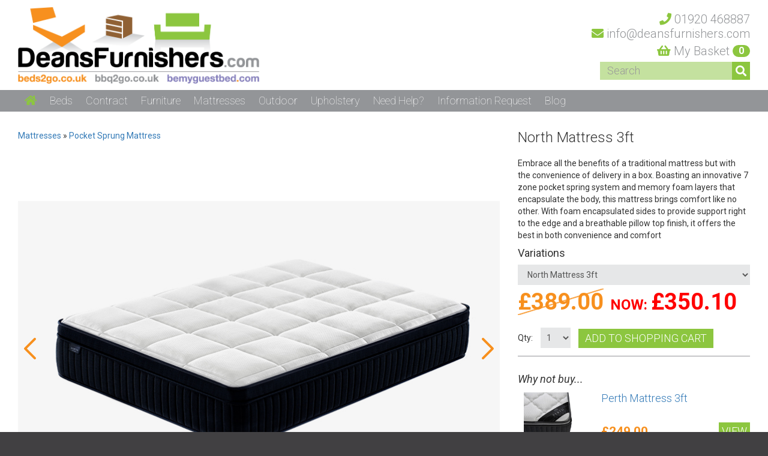

--- FILE ---
content_type: text/html; charset=UTF-8
request_url: https://deansfurnishers.com/product/north-mattress-3ft-north-mattress-3ft
body_size: 8025
content:
<!DOCTYPE html>
<html>
<head>
	<meta http-equiv="Content-Type" content="text/html;UTF-8">
	<title>Deans Furnishers - Mattresses - North Mattress 3ft</title>
	<meta name="viewport" content="width=device-width, initial-scale=1.0">
	<meta name="robots" content="index,follow">
		
		<meta property="og:type"          content="website" />
				
			<script src="https://code.jquery.com/jquery-3.3.1.js"></script>
			<script src="/_lib/cms/assets/js/cms.js" async></script>
		    
	<!-- Bootstrap -->
	<link rel="stylesheet" href="/assets/css/bootstrap.min.css">
		<script src="https://cdn.jsdelivr.net/npm/@popperjs/core@2.11.8/dist/umd/popper.min.js" integrity="sha384-I7E8VVD/ismYTF4hNIPjVp/Zjvgyol6VFvRkX/vR+Vc4jQkC+hVqc2pM8ODewa9r" crossorigin="anonymous"></script>
<script src="https://cdn.jsdelivr.net/npm/bootstrap@5.3.2/dist/js/bootstrap.min.js" integrity="sha384-BBtl+eGJRgqQAUMxJ7pMwbEyER4l1g+O15P+16Ep7Q9Q+zqX6gSbd85u4mG4QzX+" crossorigin="anonymous"></script>
	
	<!-- Javascript -->
	<script src="/assets/js/imagesloaded.pkgd.min.js"></script>
	<script src="/assets/js/jquery-imagefill.js"></script>
	<script src="/assets/js/image-picker.min.js"></script>
	<script src="/assets/js/galleria-1.4.2.min.js"></script>
	<script src="/assets/js/classie.js"></script>
	<script src="/assets/js/slick.min.js"></script>
	<script type="text/javascript" src="//code.jquery.com/jquery-migrate-1.2.1.min.js"></script>
	<script src="https://kit.fontawesome.com/770bf62d78.js" crossorigin="anonymous"></script>

	
	<!-- Webfonts -->
	<link href='https://fonts.googleapis.com/css?family=Roboto:100,400,400italic,700,300,900' rel='stylesheet' type='text/css'>
		<script src="https://kit.fontawesome.com/a2128889e2.js" crossorigin="anonymous"></script>

	
	<!-- Stylesheets -->
	<link rel="stylesheet" href="/assets/css/deans.css?rev=060224">
	
		<meta name="google-site-verification" content="RHkMRDNeIQYOmMcVCMf8KQrjKidtiWpme5CzxXEvfAo" />
	
	<!-- Global site tag (gtag.js) - Google Analytics -->
	<script async src="https://www.googletagmanager.com/gtag/js?id=UA-80896150-10"></script>
	<script>
	  window.dataLayer = window.dataLayer || [];
	  function gtag(){dataLayer.push(arguments);}
	  gtag('js', new Date());
	
	  gtag('config', 'UA-80896150-10');
	</script>
	
	
</head>

<div id="fb-root"></div>
<script>(function(d, s, id) {
  var js, fjs = d.getElementsByTagName(s)[0];
  if (d.getElementById(id)) return;
  js = d.createElement(s); js.id = id;
  js.src = 'https://connect.facebook.net/en_GB/sdk.js#xfbml=1&version=v3.0';
  fjs.parentNode.insertBefore(js, fjs);
}(document, 'script', 'facebook-jssdk'));</script>

<script>
    function init() {
        window.addEventListener('scroll', function(e){
            var distanceY = window.pageYOffset || document.documentElement.scrollTop,
                shrinkOn = 250,
                shortnav = document.querySelector("#shortnav");
                shortnavdd = document.querySelector(".current");
            if (distanceY > shrinkOn) {
                classie.add(shortnav,"visible");
            } else {
                if (classie.has(shortnav,"visible")) {
                    classie.remove(shortnav,"visible");
                    classie.remove(shortnavdd,"open");
                }
            }
        });
    }
    window.onload = init();
    
</script>

<body>
	
	<div class="toprow">
		
		<div class="container-fluid">
			
			<div class="row-fluid">
			
				<div class="col-sm-6 clearfix">
				
					<a href="/" title="Home" class="home-logo"><img src="/assets/img/logo.png" class="logo"></a>
				
				</div>
				
			
				<div class="col-sm-6 clearfix">
				
					<form class="form-inline" action="/category/">
						<p class="contact">
							<span id="phone-details"><a href="tel:01920468887" id="tel-no"><i class="fa fa-phone"></i> 
							<span class="cont-info">01920 468887 </span></a>
							</span>
							
							<a href="mailto:info@deansfurnishers.com" id="info-link"><i class="fa fa-envelope"></i> 
							<span class="cont-info">info@deansfurnishers.com</span></a></p>
						<p class="mycart"><a href="/basket" class="basketlink"><i class="fa fa-shopping-basket" aria-hidden="true"></i><span class="cont-info"> My Basket</span></a> <a class="cartno" href="/basket">0</a></p>
						<div class="form-group mainsearch"><input name="s" value="" type="text" class="form-control searchbox" id="exampleInputName2" placeholder="Search"><button type="submit" class="btn btn-search"><i class="fa fa-search"></i></button></div>
					</form>
				
				</div>
				
				<div class="col-sm-12 mobsearch">
					
					<form class="form-inline" action="/category/">
					
						<div class="form-group"><input name="s" value="" type="text" class="form-control searchbox" id="exampleInputName3" placeholder="Search"><button type="submit" class="btn btn-search"><i class="fa fa-search"></i></button></div>
						
					</form>
					
				</div>
				
			</div>
			
		</div>
		
	</div>
	
    <div class="navbar deanav">
        <div class="container-fluid">
        	<div class="row-fluid">
            <div class="navbar-header">
                <button type="button" class="navbar-toggle" data-toggle="collapse" data-target=".navbar-collapse">
                    <span class="icon-bar"></span>
                    <span class="icon-bar"></span>
                    <span class="icon-bar"></span>
                </button>
            </div>
            <div class="collapse navbar-collapse">
            	
            	            	
            	            	
                <ul class="nav navbar-nav">
					<li><a href="/" title="Home"><i class="fa fa-home"></i></a></li>
					
										<li><a class="dropdown-toggle" href="/subcategories/divan-set" role="button" aria-haspopup="true" aria-expanded="false">Beds</a>
											</li>
										<li><a class="dropdown-toggle" href="/subcategories/contract" role="button" aria-haspopup="true" aria-expanded="false">Contract</a>
											</li>
										<li><a class="dropdown-toggle" href="/subcategories/furniture" role="button" aria-haspopup="true" aria-expanded="false">Furniture</a>
											</li>
										<li><a class="dropdown-toggle" href="/subcategories/mattresses" role="button" aria-haspopup="true" aria-expanded="false">Mattresses</a>
											</li>
										<li><a class="dropdown-toggle" href="/subcategories/garden-furniture" role="button" aria-haspopup="true" aria-expanded="false">Outdoor</a>
											</li>
										<li><a class="dropdown-toggle" href="/subcategories/upholstery" role="button" aria-haspopup="true" aria-expanded="false">Upholstery</a>
											</li>
										
					<li class="dropdown"><a class="dropdown-toggle" data-bs-toggle="dropdown" href="#" role="button" aria-haspopup="true" aria-expanded="false" title="Need Help?">Need Help?</a>
						<ul class="dropdown-menu">
							<li><a href="/aboutus">About Us</a></li>
							<li><a href="/testimonials">Testimonials</a></li>
							<li><a href="/terms">Terms, Conditions & Carriage</a></li>
														<li><a href="/openingtimes">Opening Times</a></li>
						</ul>
					</li>
					
					<li>
						<a class="dropdown-toggle" href="/informationrequest" role="button" aria-haspopup="true" aria-expanded="false" title="Need Help?">Information Request</a>
					</li>
					
					<li><a href="/blog" title="Blog">Blog</a></li>
					
                </ul>
            </div><!--/.nav-collapse -->
            </div>
        </div>
    </div>

<div id="shortnav">
    <div class="navbar deanav">
        <div class="container-fluid">
        	<div class="row-fluid">
                <ul class="nav navbar-nav">
					<li><a href="/" title="Home"><i class="fa fa-home"></i></a></li>
					
										<li class="dropdown"><a href="/category/divan-set" role="button" aria-haspopup="true" aria-expanded="false" title="Beds">Beds</a>
					
					</li>
										<li class="dropdown"><a href="/category/contract" role="button" aria-haspopup="true" aria-expanded="false" title="Beds">Contract</a>
					
					</li>
										<li class="dropdown"><a href="/category/furniture" role="button" aria-haspopup="true" aria-expanded="false" title="Beds">Furniture</a>
					
					</li>
										<li class="dropdown"><a href="/category/mattresses" role="button" aria-haspopup="true" aria-expanded="false" title="Beds">Mattresses</a>
					
					</li>
										<li class="dropdown"><a href="/category/garden-furniture" role="button" aria-haspopup="true" aria-expanded="false" title="Beds">Outdoor</a>
					
					</li>
										<li class="dropdown"><a href="/category/upholstery" role="button" aria-haspopup="true" aria-expanded="false" title="Beds">Upholstery</a>
					
					</li>
										
					<li class="dropdown"><a class="dropdown-toggle" data-toggle="dropdown" href="#" role="button" aria-haspopup="true" aria-expanded="false" title="Need Help?">Need Help?</a>
						<ul class="dropdown-menu">
							<li><a href="/aboutus">About Us</a></li>
							<li><a href="/testimonials">Testimonials</a></li>
							<li><a href="/terms">Terms, Conditions & Carriage</a></li>
							<li><a href="/informationrequest">Information Request</a></li>
							<li><a href="/openingtimes">Opening Times</a></li>
						</ul>
					</li>
					
					<li>
						<a class="dropdown-toggle" href="/informationrequest" role="button" aria-haspopup="true" aria-expanded="false" title="Need Help?">Information Request</a>
					</li>
					
					<li><a href="/blog" title="Blog">Blog</a></li>
					
                </ul>
                <p class="mycart"><a href="/basket"><i class="fa fa-shopping-basket" aria-hidden="true"></i> <span class="cartno" href="/basket">0</span></a></p>
            </div>
        </div>
    </div>
</div>

	
<style>
	.carousel, .carousel-inner, .item {
		height: 100%;
	}
	.gallery-container .gallery img {
		margin: 0 auto;
	}
	.carousel-control.left, .carousel-control.right {
		/*background-image: none;*/
		height: 40px;
		width: 40px;
		position: absolute;
		top: 50%;
		margin-top: -25px;
		font-size: 40px;
		z-index: 2;
		color: #f7901e;
    	text-shadow: 0 0 black;
    	opacity: 1;
	}
	.carousel-control.left {
		background-image: url('/assets/img/img-l.svg')
	}
	.carousel-control.right {
		background-image: url('/assets/img/img-r.svg')
	}
	
</style>

<link rel="stylesheet" type="text/css" href="/assets/css/slick.css"/>

<div class="mainarea">
	<div class="container-fluid">
		<div class="row-fluid">
			
			<div class="col-sm-12 col-md-8">
				
				<div>
					<a href="/category/mattresses">Mattresses</a>
											&raquo; <a href="/category/pocket-sprung-mattresses">Pocket Sprung Mattress</a>
									</div>
				
				<div class="gallery-container">
										<div class="gallery" style="text-align: center;">
												
        				
        				
        				
        			
        				
									  <div id="productimages" class="carousel slide">
									  <!-- Indicators -->
										  <ol class="carousel-indicators">
										  											    <li data-bs-target="#productimages" data-bs-slide-to="0" class="active" aria-current="true" aria-label="Slide 1"></li>
										    
										    										  </ol>
									
									  <!-- Wrapper for slides -->
									  <div class="carousel-inner">
									  										    <div class="carousel-item active">
									      <img src="/uploads/loren-williams/Loren_Williams_North.jpg" width="800" height="auto">
									    </div>
									    									  </div>
									
									  <!-- Left and right controls -->
									  <a class="left carousel-control" data-bs-target="#productimages" href="#productimages" data-bs-slide="prev">
									    									  </a>
									  <a class="right carousel-control" data-bs-target="#productimages" href="#productimages" data-bs-slide="next">
									    									  </a>
									</div>
									        				
									        					
							
        				
						
					
					</div>
				</div>
				
								<script>
					const carousel = new bootstrap.Carousel('#productimages')
				</script>
			</div>
			
			<div class="col-sm-12 col-md-4 productinfo">
				
				<h1>North Mattress 3ft</h1>
				
								
								<p>Embrace all the benefits of a traditional mattress but with the convenience of delivery in a box. Boasting an innovative 7 zone pocket spring system and memory foam layers that encapsulate the body, this mattress brings comfort like no other. With foam encapsulated sides to provide support right to the edge and a breathable pillow top finish, it offers the best in both convenience and comfort


</p>
								
								<script>
					$.fn.stars = function() {
						return this.each(function(i,e){$(e).html($('<span/>').width($(e).text()*22));});
					};
					$('.stars').stars();
				</script>
				
								<h4>Variations</h4>
								<select id="variation" name="variation" class="form-control drop">
					<option>Select a variation</option>
					<option label="North Mattress 3ft" value="north-mattress-3ft-north-mattress-3ft" selected="selected">North Mattress 3ft</option><option label="North Mattress 4ft" value="north-mattress-4ft-north-mattress-4ft">North Mattress 4ft</option><option label="North Mattress 4ft6" value="north-mattress-4ft6-north-mattress-4ft6">North Mattress 4ft6</option><option label="North Mattress 5ft" value="north-mattress-5ft-north-mattress-5ft">North Mattress 5ft</option><option label="North Mattress 6ft" value="north-mattress-6ft-north-mattress-6ft">North Mattress 6ft</option>				</select>
								
								
					
								<p class="price">
				
					<strong class="strikethrough price_value">£<span id="price_value">389.00</span></strong>
					
					<span style="color: #FF0000 !important;font-weight: bold;">NOW:</span>
					<strong>£<span id="price_value2" class="price_value">350.10</span></strong>
					
				</p>
				
				
			
								
							
				
				<form method="post" id="basketForm">
				
								
								
								
				
								<div class="qty-basket">
											<p class="qty-label">Qty:</p>
						<select name="add_to_basket[194630]" class="form-control drop qty-drop" class="qty">
							<option>1</option>
							<option>2</option>
							<option>3</option>
							<option>4</option>
							<option>5</option>
							<option>6</option>
							<option>7</option>
							<option>8</option>
							<option>9</option>
							<option>10</option>
						</select>
					
						<button type="submit" class="btn btn-add">Add to shopping cart</button>
									</div>
									
				
				</form>
				
				<hr style="clear: both;width: 100%;">
				
				<p class="whynot">Why not buy...</p>
				
				<ul class="associated">
										<li class="row">
						<div class="col-md-4">
							<a href="/product/perth-mattress-3ft-perth-3ft">
								<img src="/uploads/loren-williams/Loren_Williams_Perth_Mattress_5-600x600.jpg" class="ass-img">
							</a>
						</div>
						<div class="col-md-8">
							<p class="associated-title">
								<a href="/product/perth-mattress-3ft-perth-3ft" style="padding: 0;">Perth Mattress 3ft</a>
							</p>
							<p class="ass-price">£249.00</p>							<a class="ass-add" href="/product/perth-mattress-3ft-perth-3ft">View</a>
						</div>
						<div class="col-md-12">
							<hr>
						</div>
					</li>
										<li class="row">
						<div class="col-md-4">
							<a href="/product/north-essential-mattress-3ft-north-essential-3ft">
								<img src="/uploads/loren-williams/Loren_Williams_North_Essential.jpg" class="ass-img">
							</a>
						</div>
						<div class="col-md-8">
							<p class="associated-title">
								<a href="/product/north-essential-mattress-3ft-north-essential-3ft" style="padding: 0;">North Essential Mattress 3ft</a>
							</p>
							<p class="ass-price">£299.00</p>							<a class="ass-add" href="/product/north-essential-mattress-3ft-north-essential-3ft">View</a>
						</div>
						<div class="col-md-12">
							<hr>
						</div>
					</li>
										<li class="row">
						<div class="col-md-4">
							<a href="/product/stirling-mattress-4ft6-stirling-4ft6">
								<img src="/uploads/loren-williams/Loren_Williams_Stirling_Mattress_5-600x600.jpg" class="ass-img">
							</a>
						</div>
						<div class="col-md-8">
							<p class="associated-title">
								<a href="/product/stirling-mattress-4ft6-stirling-4ft6" style="padding: 0;">Stirling Mattress 4ft6</a>
							</p>
							<p class="ass-price">£399.00</p>							<a class="ass-add" href="/product/stirling-mattress-4ft6-stirling-4ft6">View</a>
						</div>
						<div class="col-md-12">
							<hr>
						</div>
					</li>
										
					
											<a href="/category/pocket-sprung-mattresses" class="ass-add">See Full range</a>
										
					
				</ul>
				
				<br>
				
				
				
			</div>
			
		</div>
			
		<div class="row">
			<div class="col-sm-12">
				
				<!-- Nav tabs -->
				<ul class="nav nav-tabs" role="tablist">
					<li role="presentation" class="active"><a href="#description" aria-controls="description" role="tab" data-toggle="tab">Description</a></li>
					<li role="presentation"><a href="#delivery" aria-controls="delivery" role="tab" data-toggle="tab">Delivery & Returns</a></li>
					
					<li role="presentation"><a href="#reviews" aria-controls="reviews" role="tab" data-toggle="tab">Reviews</a></li>
											<li role="presentation"><a href="#faq" aria-controls="faq" role="tab" data-toggle="tab">FAQ</a></li>
									</ul>

				<!-- Tab panes -->
				<div class="tab-content">
					<div role="tabpanel" class="tab-pane active" id="description">
						Embrace all the benefits of a traditional mattress but with the convenience of delivery in a box. Boasting an innovative 7 zone pocket spring system and memory foam layers that encapsulate the body, this mattress brings comfort like no other. With foam encapsulated sides to provide support right to the edge and a breathable pillow top finish, it offers the best in both convenience and comfort


						<br>
						
												<br>
											</div>
					<div role="tabpanel" class="tab-pane" id="delivery">
					
					<p><strong>Delivery Dates</strong><br>
					We stock our more popular items, so in this case, delivery would be the next working day Delivery will be arranged by telephone or email. As our range is so vast from many different suppliers, it is difficult to give an estimated delivery time for non stock items. When viewing the goods however, we do give an estimated lead time. If any goods are not available at the time of receiving your order you will be notified immediately and no transaction will take place for that item.
					</p>
					<p>
						<strong>Cancellation & Returns</strong><br>
						If you wish to cancel your order, please read this procedure carefully.<br>
						
						<br>1. In accordance with the UK Regulations, The Consumer Protection (Distant Selling) Regulations 2000 ("The Buyer's right to cancel"), the Buyer has the right of cancellation within 7 days except where a Product is tailored to customer requirements and without fault.<br><br>
						
						2. To exercise the Buyer's right of cancellation, the Buyer must give written notice to the Seller by letter or e-mail giving details of the Products ordered and (where appropriate) their delivery. Notification by phone is not sufficient.<br><br>
						
						3. Once the Seller has been notified of the cancelling of the Contract, the Seller will refund or re-credit the Buyer within 30 days for any sum that has been paid or debited from the Buyer's credit card for the Products. This refund will be subject to a 2.5% surcharge, the cost of the credit/debit card transaction charged to the Seller by the Seller's payment processor. This charge has been built into the Price of the Products.<br><br>
						
						4. If the Buyer does not cancel the Contract in accordance with point 1 and 2, the Buyer shall be deemed to have accepted the Goods (except any manufacturing faults) and will not be liable to return the Goods to the Seller.<br><br>
						
						5. If the Seller has delivered the Products to the Buyer but the Buyer wants to cancel the Contract, as prescribed in clauses 1 and 2, the Buyer must retain possession of the Goods until the cancellation notice has been sent to the Seller within the relevant time limit. The Products can not be used. The Buyer will be responsible for returning the Products to the Supplier at the Buyer's own cost. The Products must be returned to the address Sellers warehouse at the address below. The Buyer must take reasonable care to ensure that the Products are not damaged in the meantime or in transit and return them in the packaging and condition they were delivered to the Buyer. Alternatively, the Seller, under the authority of the Buyer will organise for the goods to be collected on a mutually convenient date. In this case, the Buyer will be re-credited with a full refund minus the exact cost of collecting the Products. This refund will take place within 7 days of the Products being delivered back to the Seller's warehouse.<br><br>
					</p>
					</div>
					
					<div role="tabpanel" class="tab-pane" id="reviews">
					
					<div class="col-sm-8">
						
													<p>There are no customer reviews for this product</p>
												
					</div>
					<div class="col-sm-4">
												<div class="createreview">Post a review</div>
				
						<div class="reviewform">
						<form class="validate" method="post">
							<input type="hidden" name="save_review" value="1">
							<input type="hidden" name="product" value="194630">
							<div class="col-sm-12">
								<div class="form-group">
								<label for="name">Name</label>
								<input type="text" class="form-control payform" name="name" id="name" placeholder="Name">
							</div>
						
							<div class="form-group">
								<label for="email">Email address</label>
								<input type="email" class="form-control payform" name="email" id="email" placeholder="Email address">
							</div>
						
							<div class="form-group">
								<label>Rating</label><br>
								<select name="rating" class="rating" > <option value="">Choose</option> <option label="Very Poor" value="1">Very Poor</option><option label="Poor" value="2">Poor</option><option label="Average" value="3">Average</option><option label="Good" value="4">Good</option><option label="Excellent" value="5">Excellent</option> </select>							</div>
						
							<div class="form-group">
								<label for="address">Review</label>
								<textarea type="text" rows="3" class="form-control payform" name="review" id="review" placeholder="Your Review"></textarea>
							</div>
						
							<div class="form-group">
								<button name="send" type="submit" class="form-control btn btn-default">Submit</button>
							</div>
						</div>
						</form>
												
					</div>
					</div>
					
					</div>
					
					
					<div role="tabpanel" class="tab-pane" id="faq">
						<p><strong>How can i tell if my mattress needs changing ?<br></strong>It is reccomended that you change your mattress every seven to eight years, but this varies - A high-quality mattress may last much longer, while a low-quality mattress might not last as long. Consider whether or not it takes you a long time to get to sleep, whether you wake up during the night, whether you have aches and pains in the morning - Any of these things could be due to your mattress no longer giving you proper support. If your mattress is sagging, lumpy or worn, it could be time to make a change.</p>
<p><strong>How much should i spend on a new mattress ?</strong><br>We reccomend that you spend as much as you can afford on a new mattress. Your mattress is an investment and the better the quality of it is, the longer it will last. You spend around a third of your time in bed, so its well worth buying a good mattress to ensure you sleep comfortably.</p>
<p><strong>What mattress is best for me ?</strong><br>The perfect mattress differs from person to person, but we do our best here at Deans to help you find yours. Mattresses vary by tension, structure, fillings, price and more. Every mattress has specfications, so it's easier to decide if it's the right one for you.</p>
<p><strong>Do you do EU/US/Special sizes ?</strong><br>If the standard size mattress is not right for you, we can supply special size mattresses. Please see our Special Sizes page for more information: <a href="http://deans.eqhost.net/category/special-size">http://deans.eqhost.net/category/special-size</a></p>
<p><strong>What if I decide I dont like the mattress i've purchased ?</strong><br>You can see the details of our returns policy on our Terms and Conditions page: <a href="http://deans.eqhost.net/terms">http://deans.eqhost.net/terms</a></p>
<p>&nbsp;&nbsp;</p>
					</div>
				</div>
				
			</div>
		</div>
	</div>
</div>

<script>
$('#variation').change(function() {
	location.href = '/product/'+$(this).val();
});
</script>


<script>
	$(document).ready(function(){
		$('.reviewform').hide();
		$('.createreview').click(function(){
			$('.reviewform').fadeToggle();
			
		});
	});
</script>

<script>
	$(document).ready(function(){
		$('.colouropts li').each(function(){
			$(this).click(function(){
				$('.colouropts li').removeClass('selected');
				$(this).addClass('selected');
			});
		});
		
		$('.colouropts').slick({
			dots: true,
			infinite: false,
			speed: 300,
			slidesToShow: 6,
			slidesToScroll: 6,
			responsive: [
				{
					breakpoint: 1650,
					settings: {
						slidesToShow: 5,
						slidesToScroll: 5,
						infinite: true,
						dots: true
					}
				},
				{
					breakpoint: 1380,
					settings: {
						slidesToShow: 4,
						slidesToScroll: 4,
						infinite: true,
						dots: true
					}
				},
				{
					breakpoint: 1050,
					settings: {
						slidesToShow: 3,
						slidesToScroll: 3,
						infinite: true,
						dots: true
					}
				},
				{
					breakpoint: 768,
					settings: {
						slidesToShow: 8,
						slidesToScroll: 8,
						infinite: true,
						dots: true
					}
				},
				{
					breakpoint: 660,
					settings: {
						slidesToShow: 7,
						slidesToScroll: 7,
						infinite: true,
						dots: true
					}
				},
				{
					breakpoint: 580,
					settings: {
						slidesToShow: 6,
						slidesToScroll: 6,
						infinite: true,
						dots: true
					}
				},
				{
					breakpoint: 520,
					settings: {
						slidesToShow: 5,
						slidesToScroll: 5,
						infinite: true,
						dots: true
					}
				},
				{
					breakpoint: 440,
					settings: {
						slidesToShow: 4,
						slidesToScroll: 4,
						infinite: true,
						dots: true
					}
				},
				{
					breakpoint: 380,
					settings: {
						slidesToShow: 3,
						slidesToScroll: 3,
						infinite: true,
						dots: true
					}
				},
			]
		});
	});
	
</script>	
	
	<div class="footer">
		
		<div class="container-fluid">
			
			<div class="row-fluid">
				
				<div class="col-sm-3">
					
					<p>Deans Furnishers Ltd<br>
					Stonyhills<br>
					Ware, Herts<br>
					SG12 0HJ</p>

					<p class="compreg">Company Registration No: 2737142</p>
					
				</div>
				
				<div class="col-sm-3">
					
					<p>Tel: 01920 468887 <br>
					
					Email: <a href="mailto:info@deansfurnishers.com">info@deansfurnishers.com</a></p>
					
				</div>
				
				<div class="col-sm-2">
					
					<p>Deans Furnishers on social media:</p>
					<p class="social"><a href="http://www.facebook.com/pages/Deans-Furnishers/152810991415214?ref=tn_tnmn" target="_blank" class="soc-fb"><i class="fa fa-facebook-official"></i></a> <a href="https://twitter.com/DeansFurnishers" target="_blank" class="soc-tw"><i class="fa fa-twitter"></i></a></p>
					
				</div>
				
				<div class="col-sm-2">
					
					<a href="https://search.google.com/local/writereview?placeid=ChIJxfyvdQondkgRKcDsv8DVmqI" target="_blank"><img src="/assets/img/google-review.svg" class="google-review"></a>
					
				</div>
				
				<div class="col-sm-2">
					
					<p>Designed and hosted by <a href="http://www.eqcreative.com" target="_blank">EQ Creative</a></p>
					
				</div>
				
			</div>
			
		</div>
		
	</div>



<script type="text/javascript">
var LHCChatOptions = {};
LHCChatOptions.opt = {widget_height:340,widget_width:300,popup_height:520,popup_width:500};
(function() {
var po = document.createElement('script'); po.type = 'text/javascript'; po.async = true;
var referrer = (document.referrer) ? encodeURIComponent(document.referrer.substr(document.referrer.indexOf('://')+1)) : '';
var location  = (document.location) ? encodeURIComponent(window.location.href.substring(window.location.protocol.length)) : '';
po.src = '//webchatco.com/index.php/chat/getstatus/(click)/internal/(position)/bottom_right/(ma)/br/(hide_offline)/true/(top)/350/(units)/pixels/(department)/72/(theme)/50?r='+referrer+'&l='+location;
var s = document.getElementsByTagName('script')[0]; s.parentNode.insertBefore(po, s);
})();
</script>



</body>

</html>

--- FILE ---
content_type: text/css
request_url: https://deansfurnishers.com/assets/css/deans.css?rev=060224
body_size: 8926
content:
body {
	background-color: #414042;
	font-family: 'Roboto', 'Helvetica Neue', Helvetica, Arial, sans-serif !important;
}

/* top shelf */

.toprow {
	background-color: #fff;
}
.logo {
	height: 130px;
	margin: 10px 0;
	width: auto;
}
@media (max-width:768px){
	.logo {
		width: 100%;
		height: auto;
	}
	#phone-details {
		float: right;
	}
	
}
.contact {
    margin: 20px 0 0 0; 
}
.contact a , .mycart a {
	color: #939598;
}
.contact a:hover , .mycart a:hover {
	color: #8cc63f;
	text-decoration: none;
}
.contact , .mycart {
	color: #939598;
    font-size: 20px;
    font-weight: 300;
    line-height: 24px;
	text-align: right;
}

.contact i , .mycart i {
	color: #8cc63f;
}
#phone-details {
	clear: both;
	display: block;
}
.mycart {
    margin: 5px 0; 
}
.mycart .cartno {
	background-color: #8cc63f;
	border-radius: 20px;
	color: #fff;
	display: inline-block;
	font-size: 16px;
	font-weight: bold;
	line-height: 20px;
	padding: 0 10px;
	vertical-align: 2px;
}
.mycart .cartno:hover {
	color: #fff;
	background-color: #F7901E;
	text-decoration: none;
}
.toprow .form-group {
	float: right;
}
.searchbox {
	background-color: #c4e19f;
	border: none;
	border-radius: 0;
	box-shadow: none;
	color: #000;
	font-size: 18px;
	font-weight: 300;
	height: 30px;
	width: 300px;
}
.searchbox:focus , .form-control.payform:focus {
	background-color: #fbc78e;
	box-shadow: none;
}
.btn-search {
	background-color: #8cc63f;
	border-radius: 0;
	color: #fff;
	font-size: 18px;
	height: 30px;
	line-height: 30px;
	padding: 0;
	width: 30px;
}
.btn-search:hover {
	background-color: #f7901e;
	color: #fff;
}
.mobsearch {
	display: none;
}

/* navigation row */

.deanav {
	background-color: #939598;
	border: none;
	border-radius: 0;
	color: #fff;
	margin: 0;
	min-height: 30px;
}
.nav>li>a {
	color: #fff;
    display: block;
    font-size: 18px;
    font-weight: 100;
    padding: 8px 11px;
    position: relative;
}
@media (max-width: 768px){
	.nav>li>a {
		color: #fff;
		display: block;
		font-size: 14px;
		font-weight: 100;
		padding: 5px 4px;
		position: relative;
	}
	
}
@media (max-width: 425px){
	.nav>li>a {
		color: #fff;
		display: block;
		font-size: 22px;
		font-weight: 100;
		padding: 5px 4px;
		position: relative;
	}
	.dropdown-menu {
		font-size: 18px;
		text-align: center;
	}
	
}
.nav>li>a:hover  {
	background-color: #961605; 
}
.nav>li>a:focus {
	background-color: #939598; 
}
.nav>li>a i {
	color: #8cc63f;
}
.container-fluid>.navbar-collapse, .container-fluid>.navbar-header, .container>.navbar-collapse, .container>.navbar-header {
	margin-left: -10px;
}
.nav .open>a, .nav .open>a:focus, .nav .open>a:hover {
	background-color: #8cc63f;
}
.dropdown-menu {
	background-color: #fff;
	-webkit-background-clip: padding-box;
	background-clip: padding-box;
	border: none;
	border-radius: 0;
	-webkit-box-shadow: 0 6px 12px rgba(0,0,0,.175);
	box-shadow: 0 6px 12px rgba(0,0,0,.175);
}
.dropdown-menu>li>a:hover {
	background-color: #8cc63f;
	color: #fff;
}
.navbar-toggle {
	border: none;
	border-radius: 0;
	margin-bottom: 5px;
	margin-right: 10px;
	margin-top: 5px;
}
.navbar-toggle .icon-bar {
	background-color: #f7901e;
}

.signin {
	background-color: #8cc63f;
	color: #fff;
	display: block;
	float: right!important;
	font-size: 20px;
	font-weight: 900;
	line-height: 30px;
	padding: 0 10px;
	text-transform: uppercase;
}
.signin:hover {
	background-color: #F7901E;
	color: #fff;
	text-decoration: none;
}
.forgot {
	float: right;
}

/* short nav */

#shortnav {
	left: 0;
	position: fixed;
	top: -36px;
	-webkit-transition: top .5s ease-in-out 0s;
    -moz-transition: top .5s ease-in-out 0s;
    -ms-transition: top .5s ease-in-out 0s;
    -o-transition: top .5s ease-in-out 0s;
    transition: top .5s ease-in-out 0s;
	width: 100%;
	z-index: 5000;
}
@media(max-width: 768px){
	#shortnav {
		left: 0;
		position: fixed;
		top: -80px;
		-webkit-transition: top .5s ease-in-out 0s;
		-moz-transition: top .5s ease-in-out 0s;
		-ms-transition: top .5s ease-in-out 0s;
		-o-transition: top .5s ease-in-out 0s;
		transition: top .5s ease-in-out 0s;
		width: 100%;
		z-index: 5000;
	}
	#shortnav li a {
		font-size: 13px;
	}
}
#shortnav.visible {
	top: 0;
}
#shortnav .mycart {
	float: right;
	line-height: 20px;
}
#shortnav .navbar-nav {
	margin-left: -15px;
}
#shortnav .open>.dropdown-menu {
	display: none;
}
#shortnav.visible .open>.dropdown-menu {
	display: block;
}
@media screen and (max-width:767px) {
	#shortnav {
		display: none;
		visibility: hidden;
	}
}

/* offer */

.offer {
	color: #fff;
	min-height: 250px;
	padding: 50px 0 0 0;
}
.offer.midweek {
	/*background: #f7901e url('/assets/img/offer.png') center center no-repeat;*/
	background: #f7901e url('/uploads/hero/DeansVerySmall+363-magic.jpg') center center;
	background-size: cover;
}
.offer.bf {
	background: #111 url('/assets/img/offer.png') center center no-repeat;
	padding: 30px 0 0 0;
}

.offer.bf .offerpt2 p span {
	float: left !important;
    width: 100% !important;
    font-size: 25px !important;
    line-height: 26px !important;
}

.offer.bf .offerpt2 p strong {
    clear: both;
    font-size: 70px;
    font-weight: 100;
    line-height: 80px;
    margin: 0;
}


.offer.weekend {
	background: #8cc63f url('/assets/img/offer-we.png') center center no-repeat;
}
.offer.blackfriday {
	background: #000 url('/assets/img/blackfriday.png') center center no-repeat;
}
.offer.xmas {
	background: #961605 url('/assets/img/jansale.png') 86% center no-repeat;
}
@media (max-width: 1024px){ 
	.offer.xmas {
		background: #961605 url('/assets/img/jansale.png') 95% center no-repeat;
		
	} 
	
}

@media (max-width: 768px){
	.offer.xmas {
		background: #961605 url('/assets/img/jansale-t2.png') 95% center no-repeat;
	}
	.offer.xmas .offerpt1 p{
		font-size: 25px;
		text-shadow: 0 0 3px rgba(0,0,0,0.9);
		font-weight: bold;
	}
}

.offer .offerpt1 p {
	font-size: 36px;
	font-weight: 100;
	line-height: 36px;
	text-shadow: 0 0 5px rgba(0,0,0,.25);
}
.offer .offerpt1 p strong {
	clear: both;
	font-size: 100px;
	font-weight: bold;
	line-height: 100px;
	margin: 0;
	width: 100%;
	float: left;
}
.offer .offerpt2 p {
	font-size: 60px;
	font-weight: 100;
	line-height: 60px;
	text-align: right;
	text-shadow: 0 0 5px rgba(0,0,0,.25);
}
.offer .offerpt2 p strong {
	clear: both;
	font-size: 90px;
	font-weight: 100;
	line-height: 80px;
	margin: 0;
}

.offer .offerpt3 p {
	font-size: 60px;
    font-weight: 100;
    line-height: 60px;
    text-align: center;
    color: #fff;
    padding: 15px;
    background: rgba(247, 144, 30, 0.7);
}

.offer .offer-red p {
	/*background: rgba(150, 22, 5, 0.7);*/
	background: rgba(255, 255, 255, 0.7);
	color: red;
	font-size: 140px;
	font-weight: bold;
	line-height: 120px;
}

.offer .offer-red.red-smaller p {
	font-size: 90px;
	line-height: 80px;
	margin-bottom: 40px;
}

.offer .offer-red.red-smallest p {
	font-size: 50px;
	line-height: 45px;
	margin-bottom: 10px;
}

.offer-mob .offerpt3 p {
	font-size: 40px;
    line-height: unset;
}

.offer-mob {
	display: none;
}

@media (max-width: 991px) {
	.offer .offer-red p {
		font-size: 90px;
		line-height: 80px;
	}
	
	.offer .offer-red.red-smaller p {
		font-size: 70px;
		line-height: 60px;
	}
	
	.offer .offer-red.red-smallest p {
		font-size: 35px;
		line-height: 30px;
	}

}

@media (max-width: 767px) {
	.offer .offer-red p {
		font-size: 60px;
		line-height: 50px;
	}
	.offer .offer-red.red-smaller p {
		font-size: 40px;
		line-height: 30px;
		margin-bottom: 5px;
	}
	
	.offer .offer-red.red-smallest p {
		font-size: 25px;
		line-height: 20px;
	}

}

@media (max-width: 425px){
	
	.offer-dt {
		display: none !important;
	}
	
	.offer-mob {
		float: left;
		width: 100%;
	}
	.offer-mob.homepage {
		display: block !important;
	}
	/*.offer {
		display: none;
	}*/
	.offer-mob.xmas {
		padding: 25px 0 13px 0;
		background-size: 100%;
	}
}

.homebox .hb-img {
    height: 100%;
    left: 50%;
    object-fit: cover;
    position: absolute;
    top: 50%;
    -webkit-transform: translate(-50%, -50%);
    -moz-transform: translate(-50%, -50%);
    -ms-transform: translate(-50%, -50%);
    -o-transform: translate(-50%, -50%);
    transform: translate(-50%, -50%);
    width: 100%;
    z-index: 5;
}

/* opening times */

.opening {
	background-color: #961605;
	color: #fff;
	font-size: 24px;
	font-weight: 100;
	line-height: 30px;
	padding: 10px 0;
	text-align: center;
}
.opening-xmas {
	background-color: #0B3B03 !important;
}
.opening a {
	color: #F7901E;
}
/* main area */

.mainarea {
	background-color: #fff;
	padding-top: 30px;
}
.mainarea h1 {
	font-weight: 300;
	margin: 0 0 20px 0;
}
.mainarea.basket {
	padding: 30px 0;
}
.homebox {
	display: block;
	float: left;
	height: 300px;
	margin-bottom: 30px;
	position: relative;
	width: 100%;
}
.homebox .caption {
	background: #000;
	background: rgba(0,0,0,.5);
	display: block;
	float: right;
	height: 40px;
	margin-top: 260px;
	position: absolute;
	width: 100%;
	z-index: 10;
}
.homebox .caption p {
	color: #fff;
	float: left;
	font-size: 24px;
	font-weight: 100;
	line-height: 40px;
	margin: 0;
	padding-left: 10px;
}
.homebox .caption a , .homebox .caption .vm {
	background-color: #F7901E;
	color: #fff;
	display: block;
	float: right;
	font-size: 24px;
	font-weight: 100;
	line-height: 20px;
	margin: 0;
	padding: 10px;
	text-transform: uppercase;
}
.homebox .caption a:hover , .homebox:hover .caption .vm {
	background-color: #8cc63f;
	text-decoration: none;
}
.homebox .rollover {
	background: #000;
	background: rgba(0,0,0,.5);
	bottom: 100%;
	display: block;
	position: absolute;
	top: 0;
	-webkit-transition: all .5s ease-in-out 0s;
    -moz-transition: all .5s ease-in-out 0s;
    -ms-transition: all .5s ease-in-out 0s;
    -o-transition: all .5s ease-in-out 0s;	width: 100%;
    z-index: 10;
}
.homebox:hover .rollover {
	bottom: 40px;
	-webkit-transition: all .5s ease-in-out 0s;
    -moz-transition: all .5s ease-in-out 0s;
    -ms-transition: all .5s ease-in-out 0s;
    -o-transition: all .5s ease-in-out 0s;	width: 100%;
}
.homebox.hb01 {
	background: url('/assets/img/hb01bg.jpg') center center no-repeat;
	background-size: cover;
}
.homebox.hb02 {
	background: url('/assets/img/hb02bg.jpg') center center no-repeat;
	background-size: cover;
}
.homebox.hb03 {
	background: url('/assets/img/hb03bg.jpg') center center no-repeat;
	background-size: cover;
}
.homebox.hb04 {
	background: url('/assets/img/hb04bg.jpg') center center no-repeat;
	background-size: cover;
}
.homebox.hb05 {
	background: url('/assets/img/hb05bg.jpg') center center no-repeat;
	background-size: cover;
}
.homebox.hb06 {
	background: url('/assets/img/showroom-bg.jpg') center center no-repeat;
	background-size: cover;
}
.homebox .showroom {
	color: #fff;
	min-height: 300px;
	padding: 20px;
	text-align: center;
}
.homebox .showroom p {
	font-size: 18px;
	font-weight: 100;
	line-height: 18px;
	margin-bottom: 20px;
}
.homebox .showroom .showroomtitle {
	font-size: 36px;
	font-weight: 100;
	line-height: 36px;
}
.homebox .showroom .visit {
	font-size: 50px;
	font-weight: 100;
	line-height: 50px;
	margin-bottom: 0;
	text-transform: uppercase;
}

/* option menus */

.opt-title {
	font-size: 18px;
	font-weight: 900;
	margin-top: 10px;
}
.menu {
	padding-bottom: 30px;
}
@media screen and (min-width: 768px) {
  .menu.fixedmenu {
	left: 15px;
	position: fixed;
	top: 40px;
  }
}
.menu h3 {
	font-weight: 300;
	margin-top: 10px;
}
.menu .checkbox, .menu .radio {
	margin: 0;
}
.checkbox label, .radio label {
	padding-left: 0;
}
.menu label {
	font-size: 14px;
	font-weight: 300;
	line-height: 25px;
}
/*
input[type=checkbox] {
	display:none;
}
input[type=checkbox] + label:before {
	font-family: FontAwesome;
	display: inline-block;
	font-size: 20px;
	line-height: 25px;
}
input[type=checkbox] + label:before {
	content: "\f096";
	color: #bcbec0;
}
input[type=checkbox] + label:before {
	letter-spacing: 10px;
}
input[type=checkbox]:checked + label:before {
	content: "\f14a";
	color: #8cc63f;
}
input[type=checkbox]:checked + label:before {
	letter-spacing: 9px;
}
*/
ul.thumbnails {
	list-style: none;
	padding: 0;
}
ul.thumbnails li {
	float: left;
	height: 40px;
	margin: 0 10px 10px 0;
	width: 40px;
}
ul.thumbnails li .thumbnail {
	cursor: pointer;
	padding: 0;
	margin: -3px;
	border: solid 3px #fff;
	border-radius: 0;
}
ul.thumbnails li .thumbnail.selected {
	border: solid 3px #f7901e;
}
.btn-drop {
	border-radius: 0;
	font-size: 14px;
	font-weight: 300;
	height: 30px;
	position: relative;
	text-align: left;
	width: 125px;
}
.btn-drop i {
	display: inline-block;
	position: absolute;
	right: 5px;
	/*float: right;*/
}
.pagin {
	color: #939598;
	font-size: 18px;
	font-weight: 300;
	line-height: 30px;
	text-align: center;
}
.pag-bottom {
	margin-bottom: 15px;
	margin-top: -20px;
}
.pagin a {
	color: #f7901e;
}
.pagin a , .pagin strong {
	display: inline-block;
	margin: 0 5px;
}
.itemcount {
	color: #939598;
	font-size: 14px;
	font-weight: 300;
	line-height: 30px;
	margin: 0;
	text-align: right;
}
.itemcount strong {
	color: #8cc63f;
	font-weight: bold;
}
.product {
	border: 1px solid #ddd;
	color: #000;
	display: table;
	font-size: 16px;
	font-weight: 400;
	line-height: 16px;
	margin-bottom: 30px;
	padding: 9px;
	width: 100%;
	-webkit-transition: all .25s ease-in-out 0s;
    -moz-transition: all .25s ease-in-out 0s;
    -ms-transition: all .25s ease-in-out 0s;
    -o-transition: all .25s ease-in-out 0s;
    transition: all .25s ease-in-out 0s;
}
@media screen and (max-width: 1200px) {
  .product {
	font-size: 14px;
  }	
}
@media screen and (max-width: 1024px) {
  .product {
	font-size: 12px;
  }	
}
.product:hover {
	border: 1px solid #f7901e;
}
.product:hover {
	color: #000;
}
.product:hover .gal-img img {
	width: 103%;
	height: 103%;
}

.product .prodimg {
	background-color: #fff;
	display: block;
	height: 170px;
	position: relative;
	margin-bottom: 10px;
	width: 100%;
}
.product .prodimg img {
	display: block;
	height: auto;
	left: 50%;
	margin: auto;
	max-height: 100%;
	max-width: 100%;
	position: absolute;
	top: 50%;
	-webkit-transform: translate(-50%, -50%);
    -moz-transform: translate(-50%, -50%);
    -ms-transform: translate(-50%, -50%);
    -o-transform: translate(-50%, -50%);
    transform: translate(-50%, -50%);
	width: auto;
}
.product .titlebox {
	background-color: #eee;
	display: block;
	float: left;
	height: 50px;
	margin-bottom: 10px;
	padding: 5px;
	position: relative;
	text-align: center;
	vertical-align: middle;
	width: 100%;
}
.product .titlebox p {
	display: block;
	font-size: 19px;
	font-weight: 300;
	left: 50%;
	line-height: 20px;
	margin-bottom: 0;
	position: absolute;
	top: 50%;
	/*text-transform: uppercase;*/
    -moz-transform: translate(-50%, -50%);
    -ms-transform: translate(-50%, -50%);
    -o-transform: translate(-50%, -50%);
    transform: translate(-50%, -50%);
	vertical-align: middle;
	width: 96%;
}
.product .caption {
	display: block;
	width: 100%;
}
.product .caption strong {
	font-weight: 900;
}
.product .caption .title {
	display: block;
	float: left;
	line-height: 30px;
	background: #ddd;
	color: #222;
	padding: 5px;
	margin-bottom: 0;
	min-height: 40px;
	width: 60%;
	text-align: center;
	font-weight: 300;
	/* rm font-size below after taking off sale price */
	font-size: 12px;
	/* */
}
.product .caption .view {
	background-color: #f7901e;
	color: #fff;
	display: block;
	float: right;
	font-size: 18px;
	font-weight: 100;
	line-height: 30px;
	margin-bottom: 0;
	text-align: center;
	text-transform: uppercase;
	width: 40%;
	padding: 5px;
	
	
	transition: 0.3s all ease-in-out;
}
.product:hover .caption .view {
	background-color: #8cc63f;
	
	transition: 0.3s all ease-in-out;
}

.cat .titlebox {
	margin-bottom: 0 !important;
}
/* product page */

.gallery {
	height: 700px;
	width: 100%;
}
.gallery-container {
	position: relative;

}
#fullscreen {
	color: #8cc63f;
	cursor: pointer;
	display: block;
	font-size: 25px;
	/*padding-bottom: 10px;*/
	background-color: rgba(255,255,255,.6);
	padding: 0 5px;
	position: absolute;
	top: 0;
	left: 0;
	z-index: 9999;
}
#fullscreen:hover {
	color: #f7901e;
	text-decoration: none;
}
.productinfo h1 {
	font-size: 24px;
	font-weight: 300;
	margin-top: 0;
}
/*.stars {
	list-style: none;
	margin: 0;
	padding: 0;
}
.stars li {
	display: inline-block;
}
.stars li img {
	height: 20px;
	width: auto;
}
.stars li span {
	display: block;
	line-height: 20px;
}*/
span.stars, span.stars>* {
	display: block;
	background: url(/assets/img/star.svg) 0 -20px repeat-x;
	width: 110px;
	height: 20px;
}
span.stars>*{
	max-width:100px;
	background-position: 0 0;
}
span.stars {
	display: inline-block;
	vertical-align: top;
}
.rating {
	display: inline-block;
	line-height: 25px;
	margin-top: 0;
	vertical-align: top;
}
.form-control.drop {
	background-color: #e6e7e8;
	border: none;
	border-radius: 0;
	box-shadow: inset 0 0 0;
	margin-bottom: 10px;
}
.price {
	font-size: 24px;
	font-weight: 300;
	line-height: 36px;
}
.price strong {
	color: #FF0000/*#f7901e*/;
	font-size: 36px;
}

.price .strikethrough, .strikethrough {
	color: #f7901e;
	margin-right: 5px;
	background-color: transparent;
    background-image: gradient(linear, 19.1% -7.9%, 81% 107.9%, color-stop(0, transparent), color-stop(.48, transparent), color-stop(.5, #000), color-stop(.52, transparent), color-stop(1, transparent));
    background-image: repeating-linear-gradient(163deg, transparent 0%, transparent 48%, #f7901e 50%, transparent 52%, transparent 100%);
}


.express {
	margin-bottom: 10px;
	width: 100%;
}
.qty-label {
	display: inline-block;
}
.drop.qty-drop {
	display: inline-block;
	margin: 0 10px;
	padding: 4px 6px;
	width: 50px;
}
.btn-add {
	background-color: #8cc63f;
	border-radius: 0;
	color: #fff;
	font-size: 18px;
	font-weight: 300;
	line-height: 30px;
	padding: 0 10px;
	text-transform: uppercase;
}
.btn-add:hover {
	background-color: #f7901e;
	color: #fff;
}
.productinfo hr {
	border-top: 1px solid #939598;
	margin-top: 25px;
	margin-bottom: 25px;
	width: 80%;
}
.whynot {
	font-size: 18px;
	font-style: italic;
	font-weight: 300;
}
.associated {
	list-style: none;
	padding-left: 0;
}
.associated li hr {
	border-top: 1px solid #ddd;
    margin-top: 10px;
    margin-bottom: 10px;
}
.associated li:last-child hr {
	display: none;
}
.associated-title {
	display: block;
	float: left;
	font-size: 18px;
	font-weight: 300;
	height: 40px;
	line-height: 20px;
	width: 100%;
}
.ass-img {
	display: block;
	margin: auto;
	max-height: 90px;
	max-width: 120px;
	/*width: 100%;*/
}
.ass-price {
	color: #f7901e;
	display: block;
	float: left;
	font-size: 21px;
	font-weight: bold;
	line-height: 30px;
}
.ass-add {
	background-color: #8cc63f;
	color: #fff;
	display: block;
	float: right;
	font-size: 18px;
	font-weight: 300;
	line-height: 30px;
	padding: 0 5px;
	text-transform: uppercase;
}
.ass-add:hover {
	background-color: #f7901e;
	color: #fff;
	text-decoration: none;
}
.nav-tabs {
	border-bottom: 1px solid #8cc63f;
	margin-top: 10px;
}
.nav-tabs>li.active>a, .nav-tabs>li.active>a:focus, .nav-tabs>li.active>a:hover {
	color: #fff;
	cursor: default;
	background-color: #8cc63f;
	border: 1px solid #8cc63f;
	border-bottom-color: transparent;
}
.nav-tabs>li>a:hover {
	color: #fff;
	cursor: default;
	background-color: #f7901e;
	border: 1px solid #f7901e;
	border-bottom-color: transparent;
}
.nav-tabs>li>a {
	color: #000;
	font-weight: 300;
}
.tab-content {
	padding: 20px 0;
	float: left;
	width: 100%;
}

/* shopping basket */

.btn-basket {
	border-radius: 0;
	color: #fff;
	display: block;
	float: left;
	font-weight: 300;
	margin: 0 10px 0 0;
	padding: 0 10px;
	text-transform: uppercase;
}
.btn-basket:hover{
	background-color: #961605 !important; 
	color: #fff;
	text-decoration: none;
}
.btn-basket.empty {
	background-color: #aaa;
	font-size: 14px;
	line-height: 24px;
}
.btn-basket.update {
	background-color: #aaa;
	font-size: 14px;
	line-height: 24px;
}
.btn-basket.continue {
	background-color: #f7901e;
	font-size: 18px;
	line-height: 30px;
	margin-bottom: 25px;
}
.btn-basket.checkout {
	background-color: #8cc63f;
	font-size: 18px;
	line-height: 30px;
	margin-bottom: 25px;
}
.btn-empty {
	color: #961605; 
	font-size: 15px;
	text-transform: uppercase;
}
.btn-empty:hover {
	color: #f7901e;
	text-decoration: none;
}
.basket hr {
	float: left;
	width: 100%;
}
.basket-content {
	display: block;
	float: left;
	list-style: none;
	margin-bottom: 25px;
	padding: 0;
	width: 100%;
}
.basket-content li {
	line-height: 25px;
	margin-bottom: 5px;
}
.basket-content li:nth-child(odd) {
	background-color: #F2F2F2;
}
.basket-content li span {
	color: #f7901e;
	display: inline-block;
	width: 80px;
}
.basket-content li .form-control {
	background-color: #c4e19f;
	border: none;
	border-radius: 3px;
	display: inline-block;
	height: 25px;
	line-height: 21px;
	margin: 2px 0;
	padding: 0 5px;
	width: 50px;
}
p.total {
	font-size: 18px;
}
p.total strong {
	color: #f7901e;
	font-size: 24px;
}
p.grandtotal {
	font-size: 24px;
}
p.grandtotal strong {
	color: #f7901e;
	font-size: 28px;
}
.redtext {
	color: #f00;
	font-weight: bold;
}
.basket .form-control.drop {
	width: 300px;
}
.sagepay {
	height: 50px;
	margin-bottom: 20px;
	width: auto;
}
.payopt {
	list-style-type: none;
	padding: 0;
	width: 100%;
}
.payopt li {
	counter-increment: step-counter;
	float: left;
	padding-left: 50px;
	padding-right: 25px;
	position: relative;
	width: 50%;
}
.payopt li::before {
	background: #f7901e;
	border-radius: 50px;
	color: #fff;
	content: counter(step-counter);
	counter-increment: li;
	display: inline-block;
	font-size: 18px;
	font-weight: bold;
	height: 40px;
	left: 0;
	line-height: 40px;
	position: absolute;
	text-align: center;
	width: 40px;
}
.payopt li h4 {
	margin-top: 0;
}
.form-control.payform {
	background-color: #e6e7e8;
	border: 0;
	border-radius: 0;
	box-shadow: inset 0 0 0;
}
.form-control.payform:-webkit-autofill {
	-webkit-box-shadow: 0 0 0px 1000px #c4e19f inset;
}
.form-control.phoneorderdisco {
	background-color: #e6e7e8;
	border: 0;
	border-radius: 0;
	box-shadow: inset 0 0 0;
	display: inline-block;
	height: 28px;
	margin-right: 5px;
	padding: 1px 12px;
	width: 100px;
}
.form-control.phoneorderdisco:-webkit-autofill {
	-webkit-box-shadow: 0 0 0px 1000px #c4e19f inset;
}

/* about us */

.catlist {
	list-style: none;
	padding: 0;
	width: 100%;
}
.catlist li {
	background: #999;
	height: 175px;
	margin-bottom: 20px;
}
.catlist li p {
	background: #000;
	background: rgba(0,0,0,.5);
	color: #fff;
	float: left;
	font-size: 18px;
	font-weight: 100;
	line-height: 30px;
	margin: 115px 0 0 0;
	padding: 0 0 0 10px;
	width: 100%;
}
.catlist li a {
	background-color: #F7901E;
	color: #fff;
	float: left;
	font-size: 18px;
	font-weight: 100;
	line-height: 30px;
	padding: 0 0 0 10px;
	text-transform: uppercase;
	width: 100%;
}
.catlist li a:hover {
	background-color: #8cc63f;
	text-decoration: none;
}
.catlist li.cat01 {
    background: url('/assets/img/hb01bg.jpg') center 60% no-repeat;
    background-size: cover;
}
.catlist li.cat02 {
    background: url('/assets/img/hb02bg.jpg') center 60% no-repeat;
    background-size: cover;
}
.catlist li.cat03 {
    background: url('/assets/img/hb03bg.jpg') center 60% no-repeat;
    background-size: cover;
}
.catlist li.cat04 {
    background: url('/assets/img/hb04bg.jpg') center 60% no-repeat;
    background-size: cover;
}
.catlist li.cat05 {
    background: url('/assets/img/hb05bg.jpg') center 60% no-repeat;
    background-size: cover;
}

/* testimonials */

.testimonials {
	list-style: none;
	padding: 0 0 10px 0;
}
.testimonials li {
	border-top: solid 1px #e6e7e8;
	display: inline-block;
	margin-top: 20px;
	padding: 20px 50px 0 50px;
	position: relative;
}
.testimonials li:before , .testimonials li:after {
	color: #8cc63f;
	font-family: FontAwesome;
	font-size: 30px;
	display: inline-block;
	top: 15px;
	position: absolute;
	width: 50px;
}
.testimonials li:before {
	content: "\f10d";
	left: 0;
}
.testimonials li:after {
	content: "\f10e";
	right: 0;
	text-align: right;
}

/* sister site */

.sister {
	background-color: #8cc63f;
	color: #fff;
	font-size: 21px;
	font-weight: 300;
	line-height: 30px;
	text-align: center;
}
.sister a {
	color: #939598;
	font-weight: bold;
}
.sister a:hover {
	color: #000;
	text-decoration: none;
}

/* footer */

.footer {
	color: #fff;
	font-size: 14px;
	font-weight: 300;
	padding: 15px 0 50px 0;
}
.footer a {
	color: #fff;
}
.footer a:hover {
	color: #f7901e;
	text-decoration: none;
}
.compreg {
	font-size: 12px;
}
.social {
	font-size: 36px;
	margin-top: -10px;
}
.social .soc-fb:hover {
	color: #3b5998;
}
.social .soc-tw:hover {
	color: #1da1f2;
}

/* responsive */

@media (max-width: 1199px) {
  /* offer section */
  .offer .offerpt2 p {
    font-size: 50px;
    line-height: 50px;
  }
  .offer .offerpt2 p strong {
    font-size: 70px;
    line-height: 70px;
  }
  /* home boxes */
  .homebox .showroom .showroomtitle {
    font-size: 32px;
    line-height: 32px;
  }
  .homebox .showroom .visit {
    font-size: 40px;
    line-height: 40px;
  }
}

@media (max-width: 991px) {
  /* offer section */
  .offer {
  	background-size: conTAIN;
    min-height: 150px;
    padding: 25px 0 0 0;
  }
  .offer .offerpt1 p {
    font-size: 25px;
    line-height: 25px;
  }
  .offer .offerpt1 p strong {
    font-size: 70px;
    line-height: 70px;
    margin: 0;
  }
  .offer .offerpt2 p {
    font-size: 40px;
    line-height: 40px;
  }
  .offer .offerpt2 p strong {
    font-size: 60px;
    line-height: 60px;
  }
  .opening {
    font-size: 18px;
    line-height: 40px;
  }
  /* home boxes */
  .homebox {
  	height: 240px;
  }
  .homebox .caption {
    margin-top: 200px;
  }
  .homebox .showroom {
    min-height: 240px;
    padding: 20px;
  }
  .homebox .showroom .showroomtitle {
    font-size: 24px;
    line-height: 24px;
  }
  .homebox .showroom p {
    font-size: 13px;
    line-height: 14px;
  }
  .homebox .showroom .visit {
    font-size: 35px;
    line-height: 35px;
  }
  /* footer sections */
  .sister {
    font-size: 18px;
  }
}

@media (max-width: 767px) {
  /* header */
  .logo {
    height: 75px;
    margin: 10px 0 0 0;
    width: auto;
  }
  .contact, .mycart {
    font-size: 16px;
    line-height: 18px;
  }
  .contact {
  	margin: 5px 0 0 0;
  }
  .contact br {
  	display: none;
  }
  .contact a {
	margin: 0 0 0 10px;
  }
  .searchbox {
  	display: inline;
  }
  /* navigation */
  .container-fluid>.navbar-collapse, .container-fluid>.navbar-header, .container>.navbar-collapse, .container>.navbar-header {
	margin-left: -15px;
  }
  .signin {
  	clear: left;
  }
  /* offer section */
  .offer {
    min-height: 75px;
    padding: 10px 0 10px 0;
  }
  .offer .offerpt1 p {
    font-size: 20px;
    line-height: 20px;
    text-align: center;
  }
  .offer .offerpt1 p strong {
    font-size: 30px;
    line-height: 30px;
  }
  .offer .offerpt2 p {
    font-size: 20px;
    line-height: 20px;
    text-align: center;
  }
  .offer .offerpt2 p strong {
    font-size: 30px;
    line-height: 30px;
  }
  .opening {
  	display: none;
    font-size: 18px;
    line-height: 20px;
    padding: 10px 0;
  }
  .opening.homepage {
    display: block;
    float: left;
  }
  .sister {
    font-size: 18px;
    line-height: 20px;
    padding: 5px 0;
  }
}
@media (max-width: 665px) {
  .logo {
    /*height: 50px;*/
    margin: auto;
    margin-top: 5px;
  }
}
@media (max-width: 568px) {
	.mainsearch {
		display: none;
	}
	.mobsearch , .contact br {
		display: block;
	}
}
@media (max-width: 480px) {
	.product {
		width: 100%;
	}
}
@media (max-width: 340px) {
	.homebox .caption p , .homebox .caption a {
		font-size: 18px;
	}
}

.reviewform {
	padding: 8px 15px;
	background: #F7901E;
	text-align: center;
	width: 100%;
	float: left;
	margin-bottom: 20px;
}
.createreview {
	padding: 8px 15px;
	background: #939598;
	-align: center;
	width: 100%;
	float: left;
	cursor: pointer;
	color: #fff;
}
.filter-list {
	list-style: none;
	padding-left: 0;
	
}
.filter-list a{
	position: relative;
	display: block;
	padding: .4em .4em .4em .8em;
	*padding: .4em;
	margin: .5em 0 .5em 2.5em;
	background: #ddd;
	color: #444;
	text-decoration: none;
	transition: all .3s ease-out;   
}
.filter-list a:hover{
	background: #eee;
}   
.filter-list a:before{
	/*content: counter(li);*/
	content: "\f236";
	
	font-family: 'FontAwesome';
	/*counter-increment: li;*/
	position: absolute; 
	left: -2.5em;
	top: 50%;
	margin-top: -1em;
	background: #8BC944;
	height: 2em;
	width: 2em;
	line-height: 2em;
	text-align: center;
	font-weight: bold;
}

.filter-list a:after{
	position: absolute; 
	content: '';
	border: .5em solid transparent;
	left: -1em;
	top: 50%;
	margin-top: -.5em;
	transition: all .3s ease-out;			   
}

.filter-list a:hover:after{
	left: -.5em;
	border-left-color: #8BC944;			 
}  
.checkbox a {
	color: #333;
	font-size: 16px;
	
}
.checkbox a .count {
	color: #888;
	font-size: 80%;
	font-weight: normal;
}
.checkbox .current {
	border-bottom: 1px solid #ddd;
	display: block;
	font-weight: bold;
	margin-bottom: 8px;
	padding-bottom: 5px;
	width: 100%;
}
.checkbox hr {
    margin-top: 8px;
    margin-bottom: 8px;
    border: 0;
    border-top: 1px solid #ddd;
}
@media screen and (max-width: 1280px) {
  .checkbox a {
	font-size: 13px;
  }	
}

@media (max-width: 768px){
	.itemcount {
		float: left;
		width: 100%;
		margin: 15px 0 20px 0;
	}
	/*.toprow * {
		
		width: 100% !important;
			height: auto;
			text-align: center;
		
	}*/
	
	.home-logo {
		width: 100%;
	}
	
	.btn-search i {
		display: block !important;
	}
	.btn-search {
		height: 28px;
		width: 50px;
		margin-top: -1px;
	}
	.searchbox {
		height: 28px;
		width: -webkit-calc(100% - 50px);
		width: -moz-calc(100% - 50px);
		width: calc(100% - 50px);
	}
	.toprow .form-group {
    	float: none;
	}
	/*.toprow i {
		display: none;
	}*/
	.toprow a {
		font-size:20px;
		margin: 8px 0;
		
		
	}
	.contact, .mycart {
		line-height: 16px;
	}
	.toprow .mainsearch {
		float: right;
		margin-bottom: 10px;
	}
	
	.logo {
		margin: 25px 0 0 0;
	}
	#phone-details {
		width: 100%;
		text-align: right;
	}
	.toprow .mycart {
		
		/*float: left;
		width: 110px !important;*/
		clear: both;
		height: 30px;
		margin: 0 0 10px 0;
		/*position: relative;
		left: 50%;
		margin-left: -100px;*/
		
	}
	/*.cartno {
		width: 50px !important;
		
		position: relative;
		left: 50%;
		margin-left: -25px !important;
		padding: 5px 10px !important;
	}*/
	.cartno {
		height: 20px;
		margin: 5px 10px;
	}
	.toprow .row {
		margin: 0;
	}
	.nav > li > a:focus, .nav > li > a:hover {
		text-decoration: none;
		background-color: #961605;
	}
	.nav > li > a {
		
		padding: 10px 7px;
		text-align: center;	
		font-size: 16px;
	}
	.footer {
		text-align: center;
	}
	#sort_form #sort {

	width: 100%;
	}
	.itemcount {
		text-align: center;
	}
	#tel-no {
		float: right;
	}
	#info-link {
		float: right;
	}
	.basketlink {
		line-height: 20px;
		padding-right: 10px;
	}
}

@media (max-width: 525px){
	.toprow a {
		font-size: 18px;	
	}
	
	.home-logo {
		width: 100%;
		float: left;
		text-align: center;
	}
	.logo {
		margin: 0 0 10px 0;
	}
	.btn-search {
		
		margin-top: -6px;
	}
	.form-inline .contact {
		width: 100%;
		float: left;
		text-align: center;
	}
	#phone-details {
		text-align: center !important;
	}
	#tel-no, #info-link, .mycart {
		width: 100%;
		float: left;
		text-align: center;
	}
}
@media (max-width: 350px){
	.btn-search {
		
		margin-top: -2px;
	}
}

/*.colouropts .selected img {
	border: 3px solid #f7901e;
	box-sizing: border-box;
	width: 70px;
	height: 36px;
}*/

.colouropts {
	clear: both;
	width: 100%;
	margin-bottom: 10px;
	padding: 0;
}
.colouropts li {
	float: left;
	height: 80px;
	margin-right: 5px;
	list-style-type: none;
	width: 75px;
}
.colouropts input[type="radio"] {
	display: none;
}
.colouropts .swatch-holder {
	border: 3px solid transparent;
	display: block;
	height: 75px;
	overflow: hidden;
	position: relative;
	width: 75px;
}
.colouropts .swatch-holder:hover {
	cursor: pointer;
}
.colouropts .selected .swatch-holder {
	border: 3px solid #f7901e;
}
.colouropts .swatch-holder .swatch-img {
	height: 102%;
    left: 50%;
    object-fit: cover;
    position: absolute;
    top: 50%;
    -webkit-transform: translate(-50%, -50%);
    -moz-transform: translate(-50%, -50%);
    -ms-transform: translate(-50%, -50%);
    -o-transform: translate(-50%, -50%);
    transform: translate(-50%, -50%);
    width: 102%;
    z-index: 50;
}
.colouropts .swatch-holder .swatch-txt {
	background-color: #e6e7e8;
	display: block;
	font-size: 12px;
	height: 69px; 
	line-height: 14px;
	padding: 3px;
	width: 69px;
}
.slick-dots {
	padding: 0;
	text-align: center;
	width: 100%;
}
.slick-dots li {
	display: inline-block;
	float: none;
	height: 20px;
	margin-right: 0;
	text-align: center;
	width: 30px;
}
.slick-dots li button {
	background: #fff;
	border: 0;
	color: #f7901e;
	padding: 0;
	text-align: center;
}
.slick-dots .slick-active button {
	color: #939598;
	font-size: 15px;
	font-weight: 700;
}
.slick-dots .slick-active button:focus {
	outline: none;
}
/* Arrows */
.slick-prev,
.slick-next
{
    font-size: 0;
    line-height: 0;

    position: absolute;
    top: 38px;

    display: block;

    width: 20px;
    height: 20px;
    padding: 0;
    -webkit-transform: translate(0, -50%);
    -ms-transform: translate(0, -50%);
    transform: translate(0, -50%);

    cursor: pointer;

    color: transparent;
    border: none;
    outline: none;
    background: transparent;
}
.slick-prev:hover,
.slick-prev:focus,
.slick-next:hover,
.slick-next:focus
{
    color: transparent;
    outline: none;
    background: transparent;
}
.slick-prev:hover:before,
.slick-prev:focus:before,
.slick-next:hover:before,
.slick-next:focus:before
{
    opacity: 1;
}
.slick-prev.slick-disabled:before,
.slick-next.slick-disabled:before
{
    opacity: .25;
}

.slick-prev:before,
.slick-next:before
{
    font-family: 'FontAwesome';
    font-size: 20px;
    line-height: 1;

    opacity: .75;
    color: #8cc63f;

    -webkit-font-smoothing: antialiased;
    -moz-osx-font-smoothing: grayscale;
}

.slick-prev
{
    left: -25px;
}
[dir='rtl'] .slick-prev
{
    right: -25px;
    left: auto;
}
.slick-prev:before
{
    content: '\f137';
}
[dir='rtl'] .slick-prev:before
{
    content: '\f138';
}

.slick-next
{
    right: -25px;
}
[dir='rtl'] .slick-next
{
    right: auto;
    left: -25px;
}
.slick-next:before
{
    content: '\f138';
}
[dir='rtl'] .slick-next:before
{
    content: '\f137';
}
.qty-basket {
	float: left;
	margin-bottom: 10px;
	margin-top: 10px;
}
/* in store only... */

.instore {
	background-color: #ddd;
	padding-top: 20px;
}

#iso {
	list-style: none;
	padding: 0;
	text-align: center;
}

#iso li {
	display: inline-block;
	margin: 10px 15px 20px;
	position: relative;
	vertical-align: top;
}

#iso li:first-child {
	clear: both;
	width: 100%;
}

#iso li p {
	font-size: 24px;
	font-weight: 300;
	line-height: 30px;
	margin: 0;
}

#iso li img {
	display: block;
	height: auto;
	max-height: 60px;
	max-width: 125px;
	vertical-align: center;
	width: auto;
}

@media (max-width: 1199px) {
  #iso li p {
	font-size: 24px;
	line-height: 50px;
  }
  #iso li img {
	max-height: 50px;
	max-width: 150px;
  }	
}

@media (max-width: 991px) {
  #iso li {
	margin: 10px 15px 20px;
  }
  #iso li p {
	font-size: 18px;
	line-height: 40px;
  }
  #iso li img {
	max-height: 40px;
	max-width: 150px;
  }	
}

@media (max-width: 767px) {
  #iso li {
	margin: 5px 10px 10px;
  }
  #iso li p {
	font-size: 14px;
	line-height: 30px;
  }
  #iso li img {
	max-height: 30px;
	max-width: 120px;
  }	
  .basketlink {
  	display: inline-block;
  }
}


.gallery-container .gallery img {
	max-width: 100%;
	/* gallery fix */
	object-fit: contain;
	width: 100%;
	height: 100%;
}


.nav li ul li ul {
	position: absolute;
	top: 5px;
	width: 100%;
	left: 100%;
	background: #fff;
	padding: 3px;
}


/* blog posts */

.blog {
	list-style: none;
	padding: 0 0 10px 0;
	color: #333;
}
.blog a {
	color: #333;
}
.blog li {
	border-top: solid 1px #e6e7e8;
	display: inline-block;
	margin-top: 20px;
	padding: 20px 0 0 0;
	position: relative;
	width: 100%;
}
.blog .toprow{
	float: left;
    width: 100%;
    background: #8cc63f;
    padding: 10px;
    position: relative;
}
.blog .toprow .heading {
	width: auto;
	float: left;
	font-size: 18px;
	font-weight: bold;
}
.blog .toprow .heading-full {
	width: auto;
	float: left;
	font-size: 24px;
	font-weight: bold;
}
.blog .toprow .date {
	font-size: 17px;
	position: absolute;
	height: auto;
	padding: 0;
	width: auto;
	font-size: 17px;
	text-align: right;
	right: 10px;
}
.blog .content {
	clear: both;
	float: left;
	width: 100%;
	margin-top: 15px;
}
.blog .content span {
	max-height: 80px;
	overflow-y: hidden;
	text-overflow: ellipsis;
	float: left;
	height: 80px;
}
.blog .spanfix span{
	max-height: 9999px !important;
	height: auto;
}
.blog .spanfix span:after {
	content: "" !important;
}
.blog .content span:after {
	content: "...";
	float: none;
	display: inline-block;
}
.blog .readmore {
	float: left;
	width: 100%;
	margin-top: 10px;
}
.blog .backbtn {
	float: left;
	width: 100%;
	margin-top: 10px;
	
}
.blog .backbtn button {
	float: left;
}
.blog button {
	float: right;
	width: auto;
	margin: 10px 0 20px;
	padding: 8px 15px;
	background-color: #F7901E;
	color: #fff;
	border-radius: 0;
	border: 0;
}
.blog button:hover {
	background-color: #8cc63f;
	text-decoration: none;
	
}
/* end blog posts */





.prodimg.gal-img {
	overflow: hidden;
}
.gal-img img {
	width: 100% !important;
	height: auto !important;
	max-height: initial !important;
}


@media (min-width: 1200px){
	.btn-search {
		margin-top: 1px;
	}
}

@media (max-width: 550px) {
	
	#iso {
		padding: 0;
	}	
	#iso li:first-child {
		width: 100%;
	}
	
}

/* extra responsive css */

@media (max-width: 767px) {
	body {
		margin-top: 42px;
	}
	.deanav {
		left: 0;
		position: fixed;
		right: 0;
		top: 0;
		z-index: 9999;
	}
	.cont-info {
		display: none;
	}
	#phone-details , #tel-no , #info-link , .form-inline .contact {
		display: block;
		float: left;
		margin: 0;
		width: auto;
	}
	.toprow .mycart {
		clear: none;
		float: right;
		line-height: 30px;
		margin: 0 -15px 0 0;
		width: auto;
	}
	.mainsearch {
		clear: both;
		margin: 0 -15px;
		width: 100%;
		width: -webkit-calc(100% + 30px);
		width: calc(100% + 30px);
	}
	#tel-no , #info-link {
		line-height: 20px;
		padding: 10px;
	}
	 .form-inline .contact {
		margin-left: -20px;
	}
	.searchbox {
		display: inline-block;
		vertical-align: top;
	}
	.btn-search {
		margin-top: 0;
	}
	.mobsearch {
		margin: 0 -15px;
	}
	.form-group {
		margin-bottom: 0;
	}
	.mycart .cartno {
		margin: 10px 0;
	}
	.toprow a.basketlink {
		line-height: 20px;
		margin: 0;
		padding: 10px;
	}
	.gallery {
		height: auto;
	}
	.toprow {
		padding-bottom: 15px;
	}
}

@media (max-width: 480px) {
  .instore , .opening.homepage {
    display: none;
  }
  .logo {
    margin: 0;
  }
}

	
.green-btn {
	float: left;
	background: #8cc63f;
	color: #fff;
	padding: 10px 20px;
	margin-right: 10px;
	transition: 0.4s all ease-in-out;
	font-size: 16px;
	text-transform: uppercase;
	border: 0;
}
.green-btn:hover {
	background: #f7901e;
	color: #333;
	transition: 0.4s all ease-in-out;
}
.orange-btn {
	float: left;
	background: #f7901e;
	color: #fff;
	padding: 10px 20px;
	margin-right: 10px;
	transition: 0.4s all ease-in-out;
	font-size: 16px;
	text-transform: uppercase;
	border: 0;
}
.orange-btn:hover {
	background: #8cc63f;
	color: #333;
	transition: 0.4s all ease-in-out;
}


.areas {
	width: 100%;
	float: left;
	padding: 0;
}
.areas li {
	width: 33.333%;
	float: left;
	list-style: none;
}

@media (min-width: 1240px){
	.price strong {
		font-size: 38px;
	}
}
@media (max-width: 1220px){
	.price strong {
		font-size: 27px;
	}
}
@media (max-width: 1068px){
	.price strong {
		font-size: 23px;
	}
}
@media (max-width: 768px){
	.price strong {
		font-size: 35px;
	}
}
@media (max-width: 425px){
	.price strong {
		font-size: 29px;
	}
}
@media (max-width: 375px){
	.price strong {
		font-size: 18px;
	}
}

#offercarousel {
	display: block;
	float: left;
	width: 100%;
}

.offer.special {
	background-color: #8cc63f;
	text-shadow: 0 0 5px rgba(0,0,0,.25);
}

#offercarousel .offernew1 {
	display: flex;
	flex-direction: row;
	font-weight: 100;
}

#offercarousel .offernew1 p {
	flex-basis: 50%;
	font-size: 20px;
	line-height: 22px;
	padding-top: 20px;
	text-align: center;
}

#offercarousel .offernew1 p strong {
	clear: both;
	display: block;
	font-size: 30px;
	font-weight: bold;
	line-height: 30px;
}

#offercarousel .offernew1 p span {
	clear: both;
	display: block;
	position: relative;
}

#offercarousel .offernew1 p span:after {
	background-color: #f00;
	content: '';
	height: 3px;
	left: 50%;
	position: absolute;
	top: 50%;
	-webkit-transform: translate(-50%, -50%) rotate(-10deg);
	-moz-transform: translate(-50%, -50%) rotate(-10deg);
	-ms-transform: translate(-50%, -50%) rotate(-10deg);
	-o-transform: translate(-50%, -50%) rotate(-10deg);
	transform: translate(-50%, -50%) rotate(-10deg);
	width: 100px;
}

#offercarousel .offernew1 p a {
	background-color: #fff;
	color: #F7901E;
	display: block;
	margin: auto;
	margin-top: 10px;
	padding: 5px;
	text-shadow: none;
	text-transform: uppercase;
	width: 130px;
}

#offercarousel .offernew1 p a:hover {
	background-color: #961605;
    color: #fff;
	text-decoration: none;
}

#offercarousel .offernew2 ul {
	float: right;
	font-size: 16px;
    font-weight: bold;
    line-height: 18px;
	text-align: left;
}

@media (max-width: 991px) {
	#offercarousel .offernew1 p {
		font-size: 16px;
		line-height: 18px;
		padding-top: 0;
	}
	#offercarousel .offernew1 p strong {
		font-size: 20px;
		line-height: 20px;
	}
	#offercarousel .offernew2 ul {
		font-size: 12px;
		line-height: 14px;
	}
}

@media (max-width: 767px) {
	#offercarousel .offernew1 p {
		font-size: 14px;
		line-height: 15px;
		margin-bottom: 0;
	}
	#offercarousel .offernew1 p a {
		margin-top: 5px;
	}
	#offercarousel .offernew2 ul {
		display: none;
	}
}



.gal-box{
	position: relative;
	width: 100%;		/* desired width */
	overflow: hidden;
}
.gal-box:before{
	content: "";
	display: block;
	padding-top: 100%; 	/* initial ratio of 1:1*/
}
.gal-content {
	position:  absolute;
	top: 0;
	left: 0;
	bottom: 0;
	right: 0;
	overflow: hidden;
	width: 100%;
	height: 100%;
}
.gal-content img {
	width: 100%;
}

/* 2019 Category layout */

.subcatlist {
    background-color: #eee;
    display: block;
    list-style: none;
    margin: 0 10px 20px;
    padding: 20px;
    text-align: center;
}

.subcatlist li {
	display: inline-block;
	padding: 10px;
}

.subcatlist li a {
	color: #000;
	display: block;
	height: 170px;
	width: 160px;
}

.subcatlist li a .subnav-img {
	border-radius: 0;
	display: block;
	height: 120px;
	overflow: hidden;
	position: relative;
	width: 160px;
	
    -webkit-transition: all .5s ease-in-out 0s;
    -moz-transition: all .5s ease-in-out 0s;
    -ms-transition: all .5s ease-in-out 0s;
    -o-transition: all .5s ease-in-out 0s;
    transition: all .5s ease-in-out 0s;
}

.subcatlist li a:hover .subnav-img , .subcatlist li a.active .subnav-img {
	border-radius: 60px;
}

.subcatlist li a .subnav-img .subimg {
    height: 100%;
    left: 50%;
    object-fit: cover;
    position: absolute;
    top: 50%;
    -webkit-transform: translate(-50%, -50%);
    -moz-transform: translate(-50%, -50%);
    -ms-transform: translate(-50%, -50%);
    -o-transform: translate(-50%, -50%);
    transform: translate(-50%, -50%);
    -webkit-transition: all .5s ease-in-out 0s;
    -moz-transition: all .5s ease-in-out 0s;
    -ms-transition: all .5s ease-in-out 0s;
    -o-transition: all .5s ease-in-out 0s;
    transition: all .5s ease-in-out 0s;
    width: 100%;
}

.subcatlist li a:hover .subnav-img .subimg , .subcatlist li a.active .subnav-img .subimg {
	height: 110%;
	width: 110%;
}

.subcatlist li a .subnav-name {
	background-color: #fff;
	display: block;
	height: 40px;
	margin-top: 10px;
	position: relative;
	width: 100%;
}

.subcatlist li a.active .subnav-name {
	background-color: #8cc63f;
}

.subcatlist li a .subnav-name span {
	font-weight: bold;
	left: 50%;
    position: absolute;
	top: 50%;
    -webkit-transform: translate(-50%, -50%);
    -moz-transform: translate(-50%, -50%);
    -ms-transform: translate(-50%, -50%);
    -o-transform: translate(-50%, -50%);
    transform: translate(-50%, -50%);
    width: 90%;
}



.discontinued {
	float: left;
	width: 100%;
	margin: 15px 0;
	background: #f7901e;
	padding: 10px;
	text-align: center;
	font-weight: bold;
}


@media (max-width: 650px){
	
	.product .caption, .product .caption .title, .product .caption .view {
		display: flex;
	}
	.product .caption .title, .product .caption .view {
		align-items: center;
		justify-content: center;
	}
	.subcatlist {
		margin: 0 -30px 20px;
		padding: 10px 10px 0;
	}
	.subcatlist li {
		padding: 5px;
	}
	.subcatlist li a {
		height: 150px;
		width: 120px;
	}
	.subcatlist li a .subnav-img {
		height: 90px;
		width: 120px;
	}
	.subcatlist li a .subnav-name {
		font-size: 12px;
	}
}

/* new product price box */

.product .caption .price-box {
	align-items: center;
	display: flex;
	float: left;
	justify-content: center;
	line-height: 14px;
	background: #ddd;
	color: #222;
	padding: 0;
	margin-bottom: 0;
    min-height: 40px;
	width: 60%;
	text-align: center;
	font-weight: 300;
	font-size: 12px;
}

.product .caption .price-box .price-item {
	display: block;
	padding: 5px;
}

.product .caption .price-box .price-item .now {
	color: #FF0000;
	font-weight: bold;
}

.visit {
	font-size: 21px;
	font-weight: 500;
	margin-bottom: 0;
}

/* Google review button */

.google-review {
	display: block;
	height: auto;
	max-width: 170px;
	width: 100%;
}

a:hover .google-review {
	opacity: .5;
}

/* video section */

video {
	height: auto;
	width: 100%;
}

@media (max-width: 425px) {
	video {
		margin-top: 30px;
	}
}

/* product image carousel fixes */

.carousel-item {
  position: relative;
  display: none;
  float: left;
  height: 100%;
  width: 100%;
  margin-right: -100%;
  -webkit-backface-visibility: hidden;
  backface-visibility: hidden;
  transition: transform 0.6s ease-in-out;
}
@media (prefers-reduced-motion: reduce) {
  .carousel-item {
    transition: none;
  }
}

.carousel-item.active,
.carousel-item-next,
.carousel-item-prev {
  display: block;
}

.carousel-item-next:not(.carousel-item-start),
.active.carousel-item-end {
  transform: translateX(100%);
}

.carousel-item-prev:not(.carousel-item-end),
.active.carousel-item-start {
  transform: translateX(-100%);
}

.carousel-fade .carousel-item {
  opacity: 0;
  transition-property: opacity;
  transform: none;
}
.carousel-fade .carousel-item.active,
.carousel-fade .carousel-item-next.carousel-item-start,
.carousel-fade .carousel-item-prev.carousel-item-end {
  z-index: 1;
  opacity: 1;
}
.carousel-fade .active.carousel-item-start,
.carousel-fade .active.carousel-item-end {
  z-index: 0;
  opacity: 0;
  transition: opacity 0s 0.6s;
}
@media (prefers-reduced-motion: reduce) {
  .carousel-fade .active.carousel-item-start,
  .carousel-fade .active.carousel-item-end {
    transition: none;
  }
}

--- FILE ---
content_type: image/svg+xml
request_url: https://deansfurnishers.com/assets/img/google-review.svg
body_size: 7727
content:
<?xml version="1.0" encoding="utf-8"?>
<!-- Generator: Adobe Illustrator 26.5.0, SVG Export Plug-In . SVG Version: 6.00 Build 0)  -->
<svg version="1.1" id="Layer_1" xmlns="http://www.w3.org/2000/svg" xmlns:xlink="http://www.w3.org/1999/xlink" x="0px" y="0px"
	 viewBox="0 0 250 250" style="enable-background:new 0 0 250 250;" xml:space="preserve">
<style type="text/css">
	.st0{fill:#EA4335;}
	.st1{fill:#FBBC05;}
	.st2{fill:#4285F4;}
	.st3{fill:#34A853;}
	.st4{fill:#FFFFFF;}
</style>
<g>
	<path class="st0" d="M110.6,136.7c0,9.5-7.4,16.5-16.5,16.5s-16.5-7-16.5-16.5c0-9.5,7.4-16.5,16.5-16.5S110.6,127.2,110.6,136.7z
		 M103.4,136.7c0-5.9-4.3-10-9.3-10c-5,0-9.3,4-9.3,10c0,5.9,4.3,10,9.3,10C99.1,146.7,103.4,142.6,103.4,136.7z"/>
	<path class="st1" d="M146.2,136.7c0,9.5-7.4,16.5-16.5,16.5c-9.1,0-16.5-7-16.5-16.5c0-9.5,7.4-16.5,16.5-16.5
		C138.8,120.3,146.2,127.2,146.2,136.7z M139,136.7c0-5.9-4.3-10-9.3-10s-9.3,4-9.3,10c0,5.9,4.3,10,9.3,10S139,142.6,139,136.7z"/>
	<path class="st2" d="M180.3,121.3v29.5c0,12.1-7.2,17.1-15.6,17.1c-8,0-12.8-5.3-14.6-9.7l6.3-2.6c1.1,2.7,3.9,5.8,8.3,5.8
		c5.4,0,8.8-3.3,8.8-9.6v-2.4h-0.3c-1.6,2-4.7,3.7-8.7,3.7c-8.2,0-15.8-7.2-15.8-16.4c0-9.3,7.5-16.5,15.8-16.5c3.9,0,7,1.7,8.7,3.7
		h0.3v-2.7L180.3,121.3L180.3,121.3z M174,136.8c0-5.8-3.9-10-8.8-10c-5,0-9.2,4.2-9.2,10c0,5.7,4.2,9.9,9.2,9.9
		C170.1,146.7,174,142.5,174,136.8z"/>
	<path class="st3" d="M191.6,104v48.2h-7V104H191.6z"/>
	<path class="st0" d="M219.1,142.1l5.6,3.7c-1.8,2.7-6.2,7.3-13.7,7.3c-9.3,0-16.3-7.2-16.3-16.5c0-9.8,7-16.5,15.5-16.5
		c8.5,0,12.7,6.8,14.1,10.5l0.7,1.9l-22,9.1c1.7,3.3,4.3,5,8,5C214.7,146.7,217.2,144.9,219.1,142.1L219.1,142.1z M201.8,136.2
		l14.7-6.1c-0.8-2.1-3.2-3.5-6.1-3.5C206.7,126.6,201.6,129.9,201.8,136.2z"/>
	<path class="st2" d="M50.9,132.4v-7h23.5c0.2,1.2,0.3,2.7,0.3,4.2c0,5.2-1.4,11.7-6,16.3c-4.5,4.7-10.2,7.2-17.8,7.2
		c-14.1,0-25.9-11.5-25.9-25.5s11.8-25.5,25.9-25.5c7.8,0,13.3,3.1,17.5,7l-4.9,4.9c-3-2.8-7-5-12.6-5c-10.3,0-18.3,8.3-18.3,18.6
		s8,18.6,18.3,18.6c6.7,0,10.5-2.7,12.9-5.1c2-2,3.3-4.8,3.8-8.6L50.9,132.4z"/>
</g>
<path class="st2" d="M40.9,40.9C63.3,18.4,93.2,6,125,6V0C56,0,0,56,0,125h6C6,93.2,18.4,63.3,40.9,40.9z"/>
<path class="st1" d="M244,125c0,31.8-12.4,61.7-34.9,84.1C186.7,231.6,156.8,244,125,244v6c69,0,125-56,125-125H244z"/>
<path class="st3" d="M40.9,209.1C18.4,186.7,6,156.8,6,125H0c0,69,56,125,125,125v-6C93.2,244,63.3,231.6,40.9,209.1z"/>
<path class="st0" d="M125,6c31.8,0,61.7,12.4,84.1,34.9C231.6,63.3,244,93.2,244,125h6C250,56,194,0,125,0V6z"/>
<g>
	<path class="st4" d="M52.5,81.8v8H50V71.3h6.7c2,0,3.6,0.4,4.6,1.3c1.1,0.9,1.6,2.2,1.6,3.9c0,0.9-0.2,1.8-0.7,2.5
		c-0.5,0.7-1.2,1.3-2.2,1.7c1,0.3,1.7,0.9,2.2,1.6s0.7,1.6,0.7,2.7v1.7c0,0.6,0.1,1.1,0.2,1.5c0.1,0.5,0.3,0.8,0.7,1.1v0.3h-2.6
		c-0.3-0.3-0.5-0.7-0.6-1.3c-0.1-0.6-0.1-1.1-0.1-1.7v-1.7c0-1-0.3-1.8-0.9-2.4c-0.6-0.6-1.4-0.9-2.3-0.9H52.5z M52.5,79.8h3.9
		c1.4,0,2.4-0.3,3-0.8s0.9-1.3,0.9-2.4c0-1-0.3-1.8-0.9-2.4s-1.5-0.9-2.8-0.9h-4.2V79.8z"/>
	<path class="st4" d="M72.4,90c-1.9,0-3.4-0.6-4.5-1.9c-1.1-1.3-1.7-2.9-1.7-4.9v-0.6c0-1.9,0.6-3.6,1.7-4.9
		c1.2-1.3,2.5-1.9,4.1-1.9c1.8,0,3.2,0.6,4.2,1.7c0.9,1.1,1.4,2.6,1.4,4.5v1.6h-8.9l0,0.1c0,1.3,0.4,2.4,1,3.2
		c0.6,0.8,1.5,1.3,2.7,1.3c0.8,0,1.6-0.1,2.2-0.4c0.6-0.2,1.2-0.6,1.6-1l1,1.6c-0.5,0.5-1.1,0.9-1.9,1.2C74.5,89.8,73.5,90,72.4,90z
		 M72,77.8c-0.8,0-1.5,0.4-2.1,1.1c-0.6,0.7-1,1.6-1.1,2.6l0,0.1h6.3v-0.3c0-1-0.3-1.8-0.8-2.4S73,77.8,72,77.8z"/>
	<path class="st4" d="M84.8,85.7l0.2,1h0.1l0.2-1l3.1-9.6H91l-5,13.7h-1.9L79,76h2.6L84.8,85.7z"/>
	<path class="st4" d="M95.9,72.5h-2.5V70h2.5V72.5z M95.9,89.7h-2.5V76h2.5V89.7z"/>
	<path class="st4" d="M105.4,90c-1.9,0-3.4-0.6-4.5-1.9c-1.1-1.3-1.7-2.9-1.7-4.9v-0.6c0-1.9,0.6-3.6,1.7-4.9
		c1.2-1.3,2.5-1.9,4.1-1.9c1.8,0,3.2,0.6,4.2,1.7s1.4,2.6,1.4,4.5v1.6h-8.9l0,0.1c0,1.3,0.4,2.4,1,3.2c0.6,0.8,1.5,1.3,2.7,1.3
		c0.8,0,1.6-0.1,2.2-0.4c0.6-0.2,1.2-0.6,1.6-1l1,1.6c-0.5,0.5-1.1,0.9-1.9,1.2S106.6,90,105.4,90z M105.1,77.8
		c-0.8,0-1.5,0.4-2.1,1.1c-0.6,0.7-1,1.6-1.1,2.6l0,0.1h6.3v-0.3c0-1-0.3-1.8-0.8-2.4S106.1,77.8,105.1,77.8z"/>
	<path class="st4" d="M117,84.7l0.3,1.7h0.1l0.4-1.7l2.7-8.7h2l2.7,8.7l0.4,1.8h0.1l0.4-1.8l2.1-8.7h2.5l-4,13.7h-2l-2.6-8.3
		l-0.6-2.3l-0.1,0l-0.5,2.3l-2.6,8.3h-2l-4-13.7h2.5L117,84.7z"/>
	<path class="st4" d="M148.2,87.7c-0.4,0.7-1,1.3-1.7,1.7c-0.7,0.4-1.5,0.6-2.3,0.6c-1.5,0-2.7-0.5-3.5-1.4s-1.3-2.4-1.3-4.5V76h2.5
		v8.1c0,1.5,0.2,2.5,0.6,3s1.1,0.8,2,0.8c0.9,0,1.6-0.2,2.2-0.5c0.6-0.4,1-0.9,1.3-1.5V76h2.5v13.7h-2.2L148.2,87.7z"/>
	<path class="st4" d="M162.2,86.1c0-0.5-0.2-1-0.6-1.4c-0.4-0.4-1.2-0.7-2.4-0.9c-1.7-0.4-2.9-0.9-3.7-1.5c-0.8-0.6-1.3-1.5-1.3-2.5
		c0-1.1,0.5-2.1,1.4-2.8c0.9-0.8,2.2-1.2,3.7-1.2c1.6,0,2.9,0.4,3.8,1.2c0.9,0.8,1.4,1.8,1.3,3l0,0.1H162c0-0.6-0.3-1.1-0.8-1.6
		c-0.5-0.5-1.2-0.7-2-0.7c-0.9,0-1.5,0.2-2,0.6c-0.4,0.4-0.6,0.9-0.6,1.4c0,0.5,0.2,1,0.6,1.3s1.2,0.6,2.3,0.8
		c1.7,0.4,3,0.9,3.9,1.5c0.8,0.6,1.3,1.5,1.3,2.6c0,1.2-0.5,2.2-1.5,2.9c-1,0.8-2.3,1.1-3.8,1.1c-1.7,0-3.1-0.4-4.1-1.3
		s-1.5-1.9-1.4-3.1l0-0.1h2.4c0,0.9,0.4,1.5,1,1.9c0.6,0.4,1.3,0.6,2.2,0.6c0.9,0,1.6-0.2,2.1-0.5C161.9,87.1,162.2,86.7,162.2,86.1
		z"/>
	<path class="st4" d="M173.6,82.8c0-2,0.5-3.7,1.6-5c1.1-1.3,2.6-2,4.5-2c1.9,0,3.4,0.7,4.5,2s1.6,3,1.6,5V83c0,2-0.5,3.7-1.6,5
		s-2.6,1.9-4.5,1.9s-3.4-0.7-4.5-2c-1.1-1.3-1.6-3-1.6-5V82.8z M176.1,83c0,1.4,0.3,2.6,0.9,3.6c0.6,0.9,1.5,1.4,2.7,1.4
		c1.2,0,2.1-0.5,2.7-1.4c0.6-0.9,0.9-2.1,0.9-3.6v-0.3c0-1.4-0.3-2.6-0.9-3.6s-1.5-1.4-2.7-1.4c-1.2,0-2.1,0.5-2.7,1.4
		c-0.6,1-0.9,2.1-0.9,3.6V83z"/>
	<path class="st4" d="M191.1,76l0.2,2c0.5-0.7,1-1.3,1.7-1.7c0.7-0.4,1.5-0.6,2.3-0.6c1.5,0,2.6,0.4,3.4,1.3c0.8,0.9,1.2,2.2,1.2,4
		v8.6h-2.5v-8.6c0-1.2-0.2-2.1-0.7-2.6c-0.5-0.5-1.2-0.8-2.2-0.8c-0.7,0-1.4,0.2-1.9,0.5c-0.6,0.3-1,0.8-1.3,1.4v10h-2.5V76H191.1z"
		/>
</g>
<g>
	<path class="st4" d="M88.8,192.1L88.8,192.1c0,1.2-0.3,2.1-1.1,2.8c-0.8,0.7-1.8,1.1-3.2,1.1c-1.3,0-2.4-0.5-3.2-1.4
		c-0.8-0.9-1.3-2.1-1.3-3.6V189c0-1.4,0.4-2.6,1.3-3.6c0.8-0.9,1.9-1.4,3.2-1.4c1.3,0,2.4,0.4,3.2,1.1c0.8,0.7,1.2,1.6,1.1,2.8l0,0
		h-1.5c0-0.8-0.2-1.5-0.7-2c-0.5-0.5-1.2-0.7-2.1-0.7c-0.9,0-1.6,0.4-2.1,1.1s-0.8,1.6-0.8,2.7v2.1c0,1.1,0.3,2,0.8,2.7
		s1.2,1.1,2.1,1.1c0.9,0,1.6-0.2,2.1-0.7c0.5-0.5,0.7-1.1,0.7-2H88.8z"/>
	<path class="st4" d="M92.6,194.6h5.6v1.3H91v-11.8h1.6V194.6z"/>
	<path class="st4" d="M101.6,195.9H100v-11.8h1.6V195.9z"/>
	<path class="st4" d="M112.9,192.1L112.9,192.1c0,1.2-0.3,2.1-1.1,2.8s-1.8,1.1-3.2,1.1c-1.3,0-2.4-0.5-3.2-1.4
		c-0.8-0.9-1.3-2.1-1.3-3.6V189c0-1.4,0.4-2.6,1.3-3.6c0.8-0.9,1.9-1.4,3.2-1.4s2.4,0.4,3.2,1.1c0.8,0.7,1.2,1.6,1.1,2.8l0,0h-1.5
		c0-0.8-0.2-1.5-0.7-2s-1.2-0.7-2.1-0.7c-0.9,0-1.6,0.4-2.1,1.1c-0.5,0.7-0.8,1.6-0.8,2.7v2.1c0,1.1,0.3,2,0.8,2.7
		c0.5,0.7,1.2,1.1,2.1,1.1c0.9,0,1.6-0.2,2.1-0.7c0.5-0.5,0.7-1.1,0.7-2H112.9z"/>
	<path class="st4" d="M118,190.6h-1.4v5.3H115v-11.8h1.6v5.2h1.2l4.2-5.2h1.8l0,0l-4.6,5.6l4.9,6l0,0h-1.9L118,190.6z"/>
	<path class="st4" d="M138.7,195.9h-1.6v-5.2h-5.7v5.2h-1.6v-11.8h1.6v5.3h5.7v-5.3h1.6V195.9z"/>
	<path class="st4" d="M148.6,190.4h-5.4v4.2h6.2v1.3h-7.8v-11.8h7.7v1.3h-6.1v3.8h5.4V190.4z"/>
	<path class="st4" d="M152.8,190.8v5.1h-1.6v-11.7h4.3c1.3,0,2.3,0.3,2.9,0.9c0.7,0.6,1,1.4,1,2.5c0,0.6-0.2,1.1-0.5,1.6
		s-0.8,0.8-1.4,1.1c0.6,0.2,1.1,0.6,1.4,1c0.3,0.5,0.4,1.1,0.4,1.7v1.1c0,0.4,0,0.7,0.1,1c0.1,0.3,0.2,0.5,0.4,0.7v0.2h-1.6
		c-0.2-0.2-0.3-0.5-0.4-0.8c-0.1-0.4-0.1-0.7-0.1-1.1v-1.1c0-0.6-0.2-1.1-0.6-1.5s-0.9-0.6-1.5-0.6H152.8z M152.8,189.5h2.5
		c0.9,0,1.5-0.2,1.9-0.5c0.4-0.3,0.6-0.9,0.6-1.6c0-0.7-0.2-1.2-0.6-1.5c-0.4-0.4-1-0.5-1.8-0.5h-2.7V189.5z"/>
	<path class="st4" d="M169.2,190.4h-5.4v4.2h6.2v1.3h-7.8v-11.8h7.7v1.3h-6.1v3.8h5.4V190.4z"/>
</g>
</svg>


--- FILE ---
content_type: image/svg+xml
request_url: https://deansfurnishers.com/assets/img/img-r.svg
body_size: 1340
content:
<?xml version="1.0" encoding="UTF-8"?>
<svg id="Layer_1" xmlns="http://www.w3.org/2000/svg" version="1.1" viewBox="0 0 40 40">
  <!-- Generator: Adobe Illustrator 29.0.0, SVG Export Plug-In . SVG Version: 2.1.0 Build 186)  -->
  <defs>
    <style>
      .st0 {
        fill: #fff;
        opacity: .25;
      }

      .st1 {
        fill: #f7901e;
      }
    </style>
  </defs>
  <path class="st1" d="M12,38c-.5117,0-1.0239-.1953-1.4141-.5859-.7812-.7812-.7812-2.0469,0-2.8281l14.5859-14.5859L10.5859,5.4141c-.7812-.7808-.7812-2.0474,0-2.8281.7803-.7812,2.0479-.7812,2.8281,0l16,16c.7812.7808.7812,2.0474,0,2.8281l-16,16c-.3901.3906-.9023.5859-1.4141.5859h0Z"/>
  <path class="st0" d="M12,2c.512,0,1.0239.1953,1.4141.5859l16,16c.7812.7808.7812,2.0474,0,2.8281l-16,16c-.3901.3906-.9023.5859-1.4141.5859s-1.0239-.1953-1.4141-.5859c-.7812-.7812-.7812-2.0469,0-2.8281l14.5859-14.5859L10.5859,5.4141c-.7812-.7808-.7812-2.0474,0-2.8281.3901-.3906.9021-.5859,1.4141-.5859M12,1c-.8018,0-1.5553.3123-2.1216.8793-.5662.5658-.8784,1.3192-.8784,2.1207s.3122,1.5549.8791,2.1214l13.8786,13.8786-13.8788,13.8788c-1.1696,1.1696-1.1696,3.0727,0,4.2424.5659.5666,1.3193.8788,2.1212.8788s1.5553-.3123,2.1216-.8793l15.9996-15.9995c.5666-.5663.8788-1.3197.8788-2.1212s-.3122-1.5549-.879-2.1214L14.1212,1.8788c-.5658-.5666-1.3193-.8788-2.1212-.8788h0Z"/>
</svg>

--- FILE ---
content_type: image/svg+xml
request_url: https://deansfurnishers.com/assets/img/img-l.svg
body_size: 1357
content:
<?xml version="1.0" encoding="UTF-8"?>
<svg id="Layer_1" xmlns="http://www.w3.org/2000/svg" version="1.1" viewBox="0 0 40 40">
  <!-- Generator: Adobe Illustrator 29.0.0, SVG Export Plug-In . SVG Version: 2.1.0 Build 186)  -->
  <defs>
    <style>
      .st0 {
        fill: #fff;
        opacity: .25;
      }

      .st1 {
        fill: #f7901e;
      }
    </style>
  </defs>
  <path class="st1" d="M28,38c.5117,0,1.0239-.1953,1.4141-.5859.7813-.7812.7813-2.0469,0-2.8281l-14.5859-14.5859,14.5859-14.5859c.7813-.7808.7813-2.0474,0-2.8281-.7803-.7813-2.0479-.7813-2.8281,0l-16,16c-.7813.7808-.7813,2.0474,0,2.8281l16,16c.3901.3906.9023.5859,1.4141.5859Z"/>
  <path class="st0" d="M28,2c.512,0,1.0239.1953,1.4141.5859.7812.7808.7812,2.0474,0,2.8281l-14.5859,14.5859,14.5859,14.5859c.7812.7813.7812,2.0469,0,2.8281-.3901.3906-.9023.5859-1.4141.5859s-1.0239-.1953-1.4141-.5859l-16-16c-.7812-.7808-.7812-2.0474,0-2.8281L26.5859,2.5859c.3901-.3906.9021-.5859,1.4141-.5859M28,1c-.8019,0-1.5553.3123-2.1212.8788l-15.9998,15.9998c-.5669.5665-.879,1.3199-.879,2.1214,0,.8015.3122,1.5549.8788,2.1212l15.9996,15.9995c.5663.567,1.3198.8793,2.1216.8793s1.5553-.3123,2.1212-.8788c1.1696-1.1696,1.1696-3.0727,0-4.2424l-13.8788-13.8788,13.8786-13.8786c.5669-.5665.8791-1.3199.8791-2.1214,0-.8015-.3122-1.5549-.8784-2.1207-.5663-.567-1.3198-.8793-2.1216-.8793h0Z"/>
</svg>

--- FILE ---
content_type: text/javascript
request_url: https://deansfurnishers.com/_lib/cms/assets/js/cms.js
body_size: 8766
content:
var global = window; // fix bug with tinymce

function timeSince(timeStamp) {
    if (typeof timeStamp === "string") {
        timeStamp = new Date(timeStamp.replace(/-/g, "/"));
    }
    
    var now = new Date();
    var secondsPast = parseInt((now.getTime() - timeStamp.getTime() ) / 1000);
        
    if(secondsPast <= 86400){
        var hour = timeStamp.getHours();
        hour = ("0" + hour).slice(-2);
        var min = timeStamp.getMinutes();
        min = ("0" + min).slice(-2);
        return hour + ':' + min;
    }
    if(secondsPast > 86400){
        day = timeStamp.getDate();
        month = timeStamp.toDateString().match(/ [a-zA-Z]*/)[0].replace(" ","");
        year = timeStamp.getFullYear() == now.getFullYear() ? "" :  " "+timeStamp.getFullYear();
        return day + " " + month + year;
    }
}

//needed to include input file
function serializeAll (form) {
    var rselectTextarea = /^(?:select|textarea)/i;
    var rinput = /^(?:color|date|datetime|datetime-local|email|file|hidden|month|number|password|range|search|tel|text|time|url|week)$/i;
    var rCRLF = /\r?\n/g;

    var arr = $(form).map(function(){
        return form.elements ? $.makeArray( form.elements ) : form;
    })
    .filter(function(){
        return this.name && !this.disabled &&
            ( this.checked || rselectTextarea.test( this.nodeName ) ||
                rinput.test( this.type ) );
    })
    .map(function( i, elem ){
        if ($(elem).attr('type')=='file') {
            var val = [];
            for (var i = 0; i < $(elem).get(0).files.length; ++i) {
                val.push($(elem).get(0).files[i].name);
            }
        } else {
            var val = $( this ).val();
        }

        return val === null ?
            null :
            $.isArray( val ) ?
                $.map( val, function( val, i ){
                    return { name: elem.name, value: val.replace( rCRLF, "\r\n" ) };
                }) :
                { name: elem.name, value: val.replace( rCRLF, "\r\n" ) };
    }).get();

    return $.param(arr);
};

function showProgress(on){
    if( !$.dialog ){
        return;
    }

    if(on){
        var dialog = $("#progressDialog");
        if ($("#progressDialog").length === 0){
            dialog = $('<div id="progressDialog" title="Loading">Please wait..</div>').appendTo('body');
        }

        $( "#progressDialog" ).dialog({
            closeOnEscape: false,
            open: function(event, ui) { $(this).parent().children().children('.ui-dialog-titlebar-close').hide(); },
            height: 140,
            modal: true
        });
    }else{
        $("#progressDialog").dialog("close");
    }
}

function initForms()
{
    //validation
    $.each($('form.validate'), function() {
        if ($('*[type=file], *[type=files]',this).length) {
            $(this).attr('enctype', 'multipart/form-data');
        }
    });
        
    var callback = function(form) {
        form.submit();
    }
    
    $('form.validate').on('submit', function(evt) {
        evt.preventDefault();
        evt.stopPropagation();
        
        var form = this;
        
        showProgress(true);

        //disable buttons
        $('*[type=submit], *[type=image]', form).attr('disabled', '');

        //remove error messages
        $('div.error').remove();
        $('.errors').hide();

        var url = location.href;
        if( form.action ){
            url = form.action;
        }

        //validate
        $.ajax( url, {
            dataType: 'json',
            type: $(form).attr('method'),
            data: serializeAll(form)+'&validate=1&nospam=1',
            error: function(returned){
                alert('Submit error, check console for details');
                console.log(returned.responseText)
            },
            success: function(data) {
                var errorMethod = 'inline';
                var firstError;
                var errorText = '';

                if ( $(form).attr('data-errorMethod') ) {
                    errorMethod = $(form).attr('data-errorMethod');
                //legacy support
                } else if ($(form).attr('errorMethod')) {
                    errorMethod = $(form).attr('errorMethod');
                }

                console.log(data);

                showProgress(false);

                if( parseInt(data) !== 1 ){

                    //display errors
                    var errors = data.errors ? data.errors : data;

                    errors.forEach(function(item) {
                        
                        var pos = item.indexOf(' ');
                        var field;

                        if(pos === -1) {
                            field = item;
                            error = 'required';
                        } else {
                            field = item.substring(0, pos);
                            error = item.substring(pos + 1);
                        }

                        var parent='';
                        if(form[field]) {
                            if(form[field].style) {
                                if(!firstError) {
                                    firstError=field;
                                }

                                parent = form[field].parentNode;
                            } else if(form[field][0]) {
                                parent = form[field][0].parentNode.parentNode;
                            }
                            
                            errorText += field + ': ' + error + '\n';
                        } else if (form[field + '[]']){
                            if(form[field + '[]'].style) {
                                if (!firstError) {
                                    firstError=field;
                                }

                                parent = form[field + '[]'].parentNode;
                            } else if (form[field + '[]'][0]) {
                                parent = form[field + '[]'][0].parentNode.parentNode;
                            }

                            errorText += field + ': ' + error + '\n';
                        } else {
                            errorText += error + '\n';
                            console.log('field not found: ' + field);
                        }

                        if(parent && errorMethod === 'inline') {
                            div = document.createElement("div");
                            div.innerHTML = error;
                            div.style.color = 'red';
                            div.className = 'error';
                            parent.appendChild(div);
                        }
                    })

                    if( errorMethod === 'alert' ){
                        alert('Please check the required fields\n' + errorText);
                    }

                    $('.errors').html('Please check the following:<br>' + errorText.replace(/(?:\r\n|\r|\n)/g, '<br>')).show();
                    $(form).trigger('validationError');

                } else {
                    //submit form
                    window.onbeforeunload = null;

                    //nospam
                    $(form).append('<input type="hidden" name="nospam" value="1">');

                    var recaptchaSiteKey = $('#recaptcha').data('key');
            
                    if (recaptchaSiteKey) {
                        grecaptcha.ready(function() {
                            grecaptcha.execute(recaptchaSiteKey, {action: 'submit'}).then(function(token) {
                                
                                var el = $(form).find('.recaptcha');
                                if (!el.length) {
                                    el = $('<textarea style="display: none;" class="recaptcha" name="g-recaptcha-response"></textarea>').appendTo(form);
                                }
                                
                                el.val(token);
                                callback(form);
                            });
                        });
                    } else {
                        callback(form);
                    }
                }
            },
            complete: function(returned) {
                // re-enable submit
                $('*[type=submit], *[type=image]', form).removeAttr('disabled');
            }
        });
        
    });

    //textarea
    if($('textarea.autosize').length) {
        $.getScript("https://cdn.jsdelivr.net/npm/jquery-autosize@1.18.18/jquery.autosize.min.js").done(function(){
            $('textarea.autosize').autosize();
        });
    }
    
    //combobox
    if($('select.combobox').length ) {
        $("head").append("<link>");
        var css = $("head").children(":last");
        css.attr({
            rel:  "stylesheet",
            type: "text/css",
            href: "/_lib/js/jquery.ui.combobox/jquery.ui.combobox.css"
        });

        $.getScript("/_lib/js/jquery.ui.combobox/jquery.ui.combobox.js").done(function(){
            $('select.combobox').combobox();
        });
    }

    //datefields
    if( $().datepicker ){
        
        $("input[data-type='date']").datepicker({
            dateFormat: 'yy-mm-dd',
            altFormat: 'yy-mm-dd',
            constrainInput: false
        });

    	//dob
    	$("input[data-type='dob']").datepicker({
    		dateFormat: 'yy-mm-dd',
    		altFormat: 'yy-mm-dd',
    		changeMonth : true,
    		changeYear : true,
    		yearRange: '-100y:c+nn',
    		maxDate: '-1d'
    	});
        
    }
    
    //month
    if( $('input.month').length ){
        $("head").append("<link>");
        var css = $("head").children(":last");
        css.attr({
            rel:  "stylesheet",
            type: "text/css",
            href: "https://cdn.jsdelivr.net/npm/jquery-ui-month-picker@3.0.4/src/MonthPicker.css"
        });

        $.getScript("https://cdn.jsdelivr.net/npm/jquery-ui-month-picker@3.0.4/src/MonthPicker.js").done(function(){
            $('input.month').MonthPicker({ 
                Button: false,
                MonthFormat: 'yy-mm'
            });
        });
    }
    
    //combobox
    if( $("input[data-type='time']").length ){
        $("head").append("<link>");
        var css = $("head").children(":last");
        css.attr({
            rel:  "stylesheet",
            type: "text/css",
            href: "//cdn.jsdelivr.net/npm/timepicker@1.11.12/jquery.timepicker.css"
        });
        
        $.getScript("//cdn.jsdelivr.net/npm/timepicker@1.11.12/jquery.timepicker.js").done(function(){
            $("input[data-type='time']").timepicker({ 
                'scrollDefault': 'now',
                'timeFormat': 'H:i:s'
                });
        });
    }

    //upload
    if( $('.upload').length ){
        $.getScript("/_lib/phpupload/js/jquery.upload.js").done(function(){
            $('.upload').upload();
        });
    }

    //ratings
    if( $('select.rating').length ){
        $("head").append("<link>");
        var ratingCss = $("head").children(":last");
        ratingCss.attr({
            rel:  "stylesheet",
            type: "text/css",
            href: "https://cdnjs.cloudflare.com/ajax/libs/jquery.rateit/1.1.3/rateit.css"
        });

        $.getScript("https://cdnjs.cloudflare.com/ajax/libs/jquery.rateit/1.1.3/jquery.rateit.js").done(function(){
            $("select.rating").each(function(index) {
                var field = $(this);

                var starwidth = field.attr('data-rateit-starwidth') ? field.attr('data-rateit-starwidth') : 16;
                var starheight = field.attr('data-rateit-starheight') ? field.attr('data-rateit-starheight') : 16;

                var cls = field.attr('class');

                var readonly = $(this).attr('disabled');

                field.after('<div class="'+cls+'"></div>').next().rateit({
                    backingfld: field,
                    resetable: false,
                    ispreset: true,
                    step: 1,
                    value: field.val(),
                    starwidth: starwidth,
                    starheight: starheight,
                    readonly: readonly
                }).on('rated', function (event, value) {
                    var field = $(this).prev();
                    field.val(value);

                    if( field.attr('data-section') ){
                        $.ajax('/_lib/api/?cmd=rating', {
                            dataType: 'json',
                            type: 'post',
                            data: {
                                section: field.attr('data-section'),
                                field: field.attr('name'),
                                item: field.attr('data-item'),
                                value: value
                            }
                        });
                    }
                });
            });
        });
    }

    // tinymce4
    var tinymce_url = '/_lib/modules/tinymce/'; // changed to dev from stable for bugfix in 4.7
    if( $("[data-type='tinymce']").length ){
        tinymce.init({
            selector: "[data-type='tinymce']",
            script_url: tinymce_url + 'tinymce.min.js',
            toolbar: "insertfile undo redo | styleselect | formatselect  | bold italic | alignleft aligncenter alignright alignjustify | bullist numlist outdent indent | hr link image forecolor backcolor | components",

            //content_css: "css/style.css",

            /*
            style_formats: [
                {title: 'Bold text', inline: 'b'},
                {title: 'Red text', inline: 'span', styles: {color: '#ff0000'}},
                {title: 'Red header', block: 'h1', styles: {color: '#ff0000'}},
                {title: 'Example 1', inline: 'span', classes: 'example1'},
                {title: 'Example 2', inline: 'span', classes: 'example2'},
                {title: 'Table styles'},
                {title: 'Table row 1', selector: 'tr', classes: 'tablerow1'}
            ],
            */

			convert_urls: false,
            relative_urls : false,
            remove_script_host : false, //needed for shiftmail

            content_css : "/css/style.css?" + new Date().getTime(),

            // Drop lists for link/image/media/template dialogs
            template_external_list_url : "lists/template_list.js",
            external_link_list_url : "/_lib/js/tinymce.lists/links.php",
            external_image_list_url : "/_lib/js/tinymce.lists/images.php",
            media_external_list_url : "lists/media_list.js",

            file_picker_callback  :  function(callback, value, meta) {
                tinymce.activeEditor.windowManager.open({
                    title: "File browser",
                    url: "/_lib/phpupload/index.php?field=field_name&file=url",
                    width: 800,
                    height: 600
                }, {
                    oninsert: function(url) {
                        callback(url, {text: url});
                    }
                });

            },
            accessibility_warnings: false,
            popup_css: false,

            theme_advanced_styles: 'Link to Image=lightbox',

            extended_valid_elements: '[span[itemprop|itemtype|itemscope|class|style]',

            //valid_elements : "a[href|target=_blank],strong/b,div,br,table,tr,th,td,img,span[itemprop|itemtype|itemscope|class|style],i[class],hr,iframe[width|height|src|frameborder|allowfullscreen],ul[id],li",

            valid_elements: "*[*]",

            invalid_elements: 'script',

            setup : function(editor) {
                editor.addShortcut('Ctrl+219', '', 'outdent');
                editor.addShortcut('Ctrl+221', '', 'indent');

                var componentMenu = [];

                if (typeof components != 'undefined') {
                       for(var i in components){
                        if (components.hasOwnProperty(i)) {
                            componentMenu.push({
                                text: components[i],
                                value: '{$'+components[i]+'}',
                                onclick: function(val, val2) {
                                    editor.insertContent(this._value);
                                }
                            });
                        }
                    }

                    if (components.length) {
                        var result = editor.addButton('components', {
                            type: 'menubutton',
                            text: 'Components',
                            icon: false,
                            menu: componentMenu
                        });
                    }
                }

                //console.log(result);
            },

            paste_data_images: true
        });
    }
    
	// coords
	if ($("input[data-type='coords']").length) {
	    var maps = [];
	    var inputs = $("input[data-type='coords']");
	    var key = $("input[data-type='coords']").data('key');
	    
	    if (key) {
    		google.load("maps", "3", {other_params: "sensor=false&key=" + key, "callback" : function(){
    			jQuery.each(inputs, function() {
    				var field = this;
    
                    var el = $('\
                    <div>\
                        <div class="coordsModal modal" id="info" tabindex="-1" role="dialog">\
                          <div class="modal-dialog" role="document">\
                            <div class="modal-content">\
                              <div class="modal-header">\
                                <input type="text" style="width: 100%;">\
                                <button type="button" class="close" data-dismiss="modal" aria-label="Close">\
                                  <span aria-hidden="true">&times;</span>\
                                </button>\
                              </div>\
                              <div class="modal-body">\
                                <div class="map" style="width: 100%; height: 400px;"></div>\
                              </div>\
                            </div>\
                          </div>\
                        </div>\
                    </div>\
                    ').appendTo(this.parentNode);
                    
                    // load map
    				var coords = this.value ? this.value.split(', ') : [51.8100844,-0.02911359999995966];
    				var latlng = new google.maps.LatLng(coords[0], coords[1]);
    				var myOptions = {
    					zoom: 18,
    					center: latlng,
    					mapTypeId: google.maps.MapTypeId.ROADMAP,
    					fullscreenControl: false
    				};
    				maps[this.name] = new google.maps.Map(el.find('.map').get(0), myOptions);
    
    				// update coordinates after dragging
                    var modalInput = el.find('.modal-header input');
                    google.maps.event.addListener(maps[this.name], 'dragend', function() {
                        var latlng = maps[field.name].getCenter();
					    field.value = latlng.lat() + ', ' + latlng.lng();
					    modalInput.val(field.value);
                    });
                    modalInput.val(field.value);
                    
                    // handle manual input
                    modalInput.change(function () {
                        field.value = this.value
                        
                        if (!this.value) {
                            return;
                        }
                        
                        // update map
                        var coords = this.value.split(', ');
                        var latLng = new google.maps.LatLng(coords[0], coords[1]);
                        maps[field.name].setCenter(latLng);
                    });
                    
                    // open modal on focus
                    $(field).focus(function() {
                        el.find('.coordsModal').modal('show');
                        modalInput.focus();
                    });
    			});
    		}});
	    }
	}
    
	// polygon
	if ($("input[data-type='polygon']").length) {
	    var maps = [];
	    var polygonInputs = $("input[data-type='polygon']");
	    var key = $("input[data-type='polygon']").data('key');
	    
	    if (key) {
    		google.load("maps", "3", {other_params: "sensor=false&key=" + key, "callback" : function(){
    			jQuery.each(polygonInputs, function() {
    				var field = this;
    
                    var el = $('\
                    <div>\
                        <div class="modal polygonModal" tabindex="-1" role="dialog">\
                          <div class="modal-dialog" role="document" style="max-width: 95%;">\
                            <div class="modal-content">\
                              <div class="modal-header">\
                                <input type="text" style="width: 100%;">\
                                <button type="button" class="close" data-dismiss="modal" aria-label="Close">\
                                  <span aria-hidden="true">&times;</span>\
                                </button>\
                              </div>\
                              <div class="modal-body">\
                                <div class="polygon-map" style="width: 100%; height: 85vh;"></div>\
                              </div>\
                            </div>\
                          </div>\
                        </div>\
                    </div>\
                    ').appendTo(this.parentNode);
                    
                    // load map
                    var points = [];
                    if (this.value) {
                        points = this.value.split(',');
                    }
                    
    				var coords = points[0] ? points[0].split(' ') : [51.8100844,-0.02911359999995966];
    				var latlng = new google.maps.LatLng(coords[0], coords[1]);
    				
                    var mapStyles = [
                        {
                            featureType: "poi",
                            elementType: "labels",
                            stylers: [
                                  { visibility: "off" }
                            ]
                        }
                    ];
    				
    				var myOptions = {
    					zoom: 18,
    					center: latlng,
    					mapTypeId: google.maps.MapTypeId.ROADMAP,
    					fullscreenControl: false,
                        styles: mapStyles
    				};
    				maps[this.name] = new google.maps.Map(el.find('.polygon-map').get(0), myOptions);
    				
    				// polygon drawing
    				var map = maps[this.name];
                    
                    var addPoint = function (clickEvent) {
                        if (isClosed)
                            return;
                        var markerIndex = poly.getPath().length;
                        var isFirstMarker = markerIndex === 0;
                        var marker = new google.maps.Marker({ map: map, position: clickEvent.latLng, draggable: true });
                        if (isFirstMarker) {
                            google.maps.event.addListener(marker, 'click', addPolygon);
                        }
                        google.maps.event.addListener(marker, 'drag', function (dragEvent) {
                            poly.getPath().setAt(markerIndex, dragEvent.latLng);
                            
                            updateInput();
                        });
                        poly.getPath().push(clickEvent.latLng);
                    }
                    
                    var addPolygon = function () {
                        if (isClosed)
                            return;
                        var path = poly.getPath();
                        
                        if (!path.length) {
                            return;
                        }
                        
                        poly.setMap(null);
                        poly = new google.maps.Polygon({ map: map, path: path, strokeColor: "#FF0000", strokeOpacity: 0.8, strokeWeight: 2, fillColor: "#FF0000", fillOpacity: 0.35 });
                        isClosed = true;
                        
                        updateInput();
                    }
                    
                    var updateInput = function() {
                        var value = '';
                        if (isClosed) {
                            const vertices = poly.getPath();
                            
                            // Iterate over the vertices.
                            for (let i = 0; i < vertices.getLength(); i++) {
                                const xy = vertices.getAt(i);
                            
                                value += xy.lat() + ' ' + xy.lng() + ',';
                            }
                        }
                        
					    field.value = value;
					    modalInput.val(field.value);
                    }

                    var isClosed = false;
                    var poly = new google.maps.Polyline({ map: map, path: [], strokeColor: "#FF0000", strokeOpacity: 1.0, strokeWeight: 2 });
                    google.maps.event.addListener(map, 'click', addPoint);
    
    				// update coordinates after dragging
                    var modalInput = el.find('.modal-header input');
                    modalInput.val(field.value);
                    
                    // add initial points
				    var bounds = new google.maps.LatLngBounds();
                    points.forEach(function (coords) {
                        var coords = coords.split(' ');
                        var latLng = new google.maps.LatLng(coords[0], coords[1]);
                        
                        addPoint({
                            latLng: latLng
                        });
                        
    					bounds.extend(latLng);
                    })
                    addPolygon();
                    if (points.length) {
                        map.fitBounds(bounds);
                    }
                    
                    // handle manual input
                    modalInput.change(function () {
                        field.value = this.value
                        
                        if (!this.value) {
                            return;
                        }
                        
                        // update map
                        var point = this.value.split(',')[0];
                        var coords = point.split(' ');
                        var latLng = new google.maps.LatLng(coords[0], coords[1]);
                        maps[field.name].setCenter(latLng);
                    });
                    
                    // open modal on focus
                    $(field).focus(function() {
                        el.find('.polygonModal').modal('show');
                        modalInput.focus();
                    });
    			});
    		}});
	    }
	}
    
    if ($.ui && $.ui.sortable) {
        //files
        $('ul.files').sortable();
        
        $('.checkboxes').sortable({
            handle: ".handle",
            axis: 'y',
        });
    }
    
    // file preview and add another
    if( $('ul.files').length ){
        function readURL(input) {
            if (input.files && input.files[0]) {
                var filesAmount = input.files.length;
                
                for (i = 0; i < filesAmount; i++) {
                    var reader = new FileReader();
                    
                    reader.onload = function(e) {
                        $('<img class="file-preview" title="click to remove" style="max-width: 100px; max-height: 100px; cursor: pointer;">').appendTo($(input).parent()).attr('src', e.target.result    );
                        $(input).hide();
                    }
                    
                    reader.readAsDataURL(input.files[i]);
                }
            }
        }
        
        /*
        $("body").on('change', 'ul.files input', function() {
            $(this).parent().clone().appendTo( $(this).closest('ul') ).find('input').val('');
            readURL(this);
        });
        */
            
        $("body").on('click', 'img.file-preview', function() {
            $(this).parent().remove();
        });
    }

    //combo
    if( $("input[data-type='combo']").length ){
        $("input[data-type='combo']").each(function() {
            $(this).autocomplete({
                source: '/_lib/api/?cmd=autocomplete&field=' + $(this).data('field'),
                select: function (event, ui) {
                    // Set autocomplete element to display the label
                    this.value = ui.item.label;
                    
                    // Store value in hidden field
                    $('input[name=' + $(this).data('field') + ']').val(ui.item.value);
                    
                    // Prevent default behaviour
                    return false;
                }
            });
        });
    }

    //chained
    if( $('div.chained').length ){
        $('div.chained').each(function() {
            //create select element
            var section = $(this).data('section');
            var name = $(this).data('name');
            var value = $(this).data('value');
            var el = $(this);
            
            function create_select(options) {
                // only create menu if there ar eoptions
                if (!Object.keys(options).length) {
                    return;
                }
                
                // we will need the name attribute for the new select
                   el.children('select').removeAttr('name');
                   
                   // create new select
                var select = $('<select name="'+name+'" class="chained"></select>').appendTo(el);
                
                // the choose option will use the value from the previous select
                var chooseValue = select.prev('select').val();
                if (!chooseValue) {
                    chooseValue = '';
                }
                select.append('<option value="'+chooseValue+'">Choose</option>');
                
                // add options
                $.each(options, function(key, val) {
                    var selected = (key==value || val.children) ? 'selected' : '';
                    select.append('<option value="'+key+'" '+selected+'>'+val.value+'</option>');
                    
                    // create next select
                    if (val.children) {
                        create_select(val.children);
                    }
                });
            }
            
            function get_values(value, parent) {
                //get values
                $.ajax({
                    type: "GET",
                    url: '/_lib/api/?cmd=chained',
                    data: {
                        section: section,
                        value: value,
                        parent: parent
                    },
                    success: function(data, textStatus, jqXHR){
                        create_select(data.options);
                        
                        if (parent) {
                            el.children('select').last().change();
                        }
                    },
                    dataType: 'json'
                });
            }
            
            if (!value) {
                get_values(0);
            } else {
                //work backwards
                get_values(value, 1);
            }
            
            $('body').on('change', 'select.chained', function() {
                // remove following selects
                $(this).nextAll('select').remove();
                
                // add name attribute
                $(this).attr('name', name);
                
                // get the next select menu
                var value = $(this).val();
                if (value && $(this).find(":selected").index()!==0) {
                    get_values(value);
                }
            });
        });
    }

    //video files
    if( $('input[type="file"]').length ){
        $('input[type="file"]').change(function(evt) {
            var input = this;
            var files = evt.target.files; // FileList object

            // Loop through the FileList and render image files as thumbnails.
            for (var i = 0, f; f = files[i]; i++) {
              // Only process image files.
              if (!f.type.match('video.*')) {
                continue;
              }

              var reader = new FileReader();

              // Closure to capture the file information.
              reader.onload = (function(theFile) {
                return function(e) {
                    // Render thumbnail.
                    var video = document.createElement('video');
                    video.style.display = 'none';
                    video.src = e.target.result;

                    input.parentNode.insertBefore(video, input.nextSibling);

                    video.addEventListener('canplay', function() {
                        this.currentTime = this.duration / 2;
                    }, false);

                    video.addEventListener('seeked', function() {
                        var filename = 'thumb';
                        var w = video.videoWidth;//video.videoWidth * scaleFactor;
                        var h = video.videoHeight;//video.videoHeight * scaleFactor;
                        var canvas = document.createElement('canvas');

                        canvas.width = w;
                        canvas.height = h;
                        var ctx = canvas.getContext('2d');
                        ctx.drawImage(video, 0, 0, w, h);

                        //document.body.appendChild(canvas);
                        var data = canvas.toDataURL("image/jpg");

                        var thumbInput = document.createElement('textarea');
                        thumbInput.style.display = 'none';

                        input.parentNode.insertBefore(thumbInput, input.nextSibling);
                        thumbInput.name = 'file_thumb';
                        thumbInput.value = data;

                        video.parentNode.removeChild(video);
                    }, false);
                };
              })(f);

              // Read in the image file as a data URL.
              reader.readAsDataURL(f);
            }
        });
    }
}

function addItem(aList,aField) {
    phpUploadCallback=function(images){
        for( var i in images ){
            if( images.hasOwnProperty(i) ){
                var ul = document.getElementById(aList);
                li = document.createElement("li");

                var itemHTML='<input type="hidden" name="'+aField+'[]" value="'+images[i]+'" size="5"> ';
                itemHTML+='<img src="_lib/phpupload/?func=preview&file='+images[i]+'" width="100" height="100" /><br /> ';
                itemHTML+='<label>'+images[i]+'</label><br />';
                //itemHTML+='<span class="link" onClick="phpUpload(\'image'+rows+'\')">Choose</span> ';
                itemHTML+='<a href="javascript:void(0)" class="link" onClick="delItem(this)">Delete</a>';

                li.innerHTML=itemHTML;

                ul.appendChild(li);
            }
        }
    };

    phpUpload();
}

function delItem(field) {
    var obj=field.parentNode;
    obj.parentNode.removeChild(obj);
}

function clearItem(aField) {
    var field = document.getElementById(aField);
    var thumb = document.getElementById(aField+'_thumb');
    var label = document.getElementById(aField+'_label');

    field.value='';
    thumb.src='_lib/phpupload/?func=preview&file=';
    label.innerHTML='';
}

function selectAll(field){
    $('input').each(function() {
        if( this.name==field+'[]' ){
            this.checked=true;
        }
    });
}

function selectNone(field){
    $('input').each(function() {
        if( this.name==field+'[]' ){
            this.checked=false;
        }
    });
}

function clearFile(field)
{
    inputFile = document.createElement("input");
    inputFile.setAttribute('name', field.getAttribute('name'));
    inputFile.setAttribute('type', 'file');

    var cell = field.parentNode;

    while ( cell.childNodes.length >= 1 )
    {
        cell.removeChild( cell.firstChild );
    }

    cell.appendChild(inputFile);
}

function delRow(row) {
    rows--;
    row.parentNode.parentNode.parentNode.deleteRow(row.parentNode.parentNode.rowIndex);
}

$(function() {
    initForms();

    $('.mob-nav-icon').click(function () {
        $('.content-wrapper').toggleClass('fullwidth');
        $('.leftcol').toggleClass('nav-hdn');
    });
});